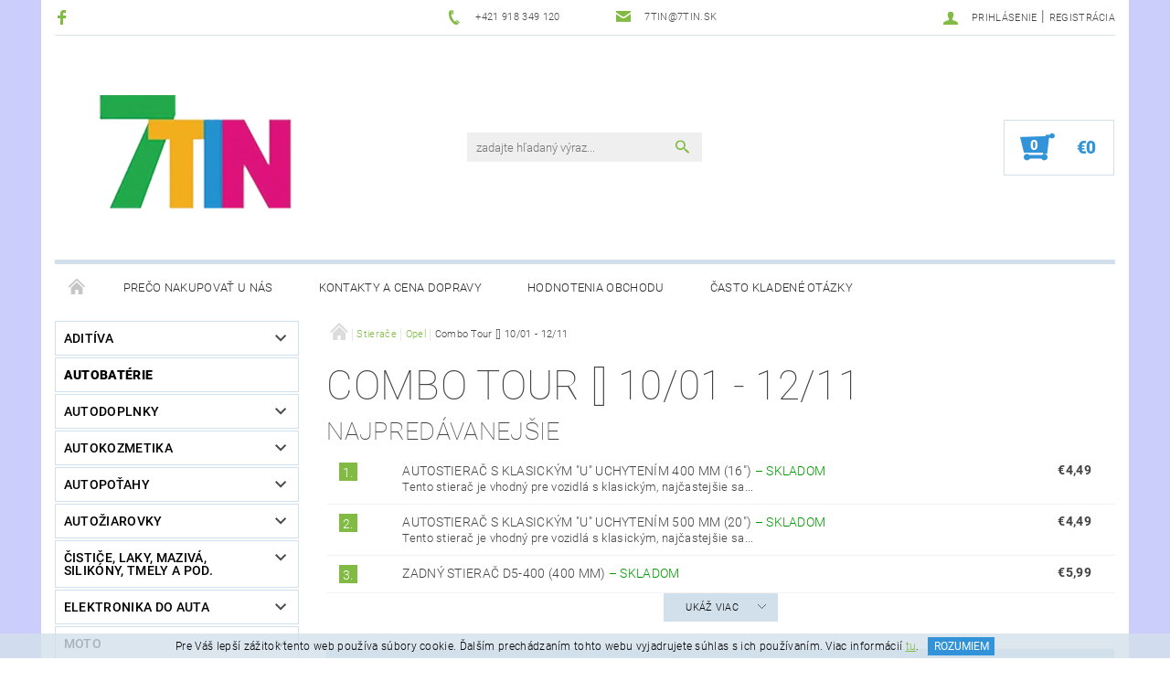

--- FILE ---
content_type: text/html; charset=utf-8
request_url: https://www.7tin.sk/stierace-opel-combo-tour/
body_size: 22930
content:
<!DOCTYPE html>
<html id="css" xml:lang='sk' lang='sk' class="external-fonts-loaded">
    <head>
        <link rel="preconnect" href="https://cdn.myshoptet.com" /><link rel="dns-prefetch" href="https://cdn.myshoptet.com" /><link rel="preload" href="https://cdn.myshoptet.com/prj/dist/master/cms/libs/jquery/jquery-1.11.3.min.js" as="script" />        <script>
dataLayer = [];
dataLayer.push({'shoptet' : {
    "pageId": 5156,
    "pageType": "category",
    "currency": "EUR",
    "currencyInfo": {
        "decimalSeparator": ",",
        "exchangeRate": 1,
        "priceDecimalPlaces": 2,
        "symbol": "\u20ac",
        "symbolLeft": 1,
        "thousandSeparator": " "
    },
    "language": "sk",
    "projectId": 296096,
    "category": {
        "guid": "94695e5c-6e9b-11e9-ac23-ac1f6b0076ec",
        "path": "Stiera\u010de | Opel | Combo Tour [] 10\/01 - 12\/11",
        "parentCategoryGuid": "4562a730-68d6-11e9-ac23-ac1f6b0076ec"
    },
    "cartInfo": {
        "id": null,
        "freeShipping": false,
        "freeShippingFrom": 69,
        "leftToFreeGift": {
            "formattedPrice": "\u20ac0",
            "priceLeft": 0
        },
        "freeGift": false,
        "leftToFreeShipping": {
            "priceLeft": 69,
            "dependOnRegion": 0,
            "formattedPrice": "\u20ac69"
        },
        "discountCoupon": [],
        "getNoBillingShippingPrice": {
            "withoutVat": 0,
            "vat": 0,
            "withVat": 0
        },
        "cartItems": [],
        "taxMode": "ORDINARY"
    },
    "cart": [],
    "customer": {
        "priceRatio": 1,
        "priceListId": 1,
        "groupId": null,
        "registered": false,
        "mainAccount": false
    }
}});
</script>

        <meta http-equiv="content-type" content="text/html; charset=utf-8" />
        <title>Combo Tour [] 10/01 - 12/11 - 7tin.sk - z lásky k vašim autám</title>

        <meta name="viewport" content="width=device-width, initial-scale=1.0" />
        <meta name="format-detection" content="telephone=no" />

        
            <meta property="og:type" content="website"><meta property="og:site_name" content="7tin.sk"><meta property="og:url" content="https://www.7tin.sk/stierace-opel-combo-tour/"><meta property="og:title" content="Combo Tour [] 10/01 - 12/11 - 7tin.sk - z lásky k vašim autám"><meta name="author" content="7tin.sk - z lásky k vašim autám"><meta name="web_author" content="Shoptet.sk"><meta name="dcterms.rightsHolder" content="www.7tin.sk"><meta name="robots" content="index,follow"><meta property="og:image" content="https://cdn.myshoptet.com/usr/www.7tin.sk/user/front_images/hp.jpg?t=1769415771"><meta property="og:description" content="Combo Tour [] 10/01 - 12/11, 7tin.sk - z lásky k vašim autám"><meta name="description" content="Combo Tour [] 10/01 - 12/11, 7tin.sk - z lásky k vašim autám"><meta name="google-site-verification" content="5D53fWySoGDWFiBHJt7sI9U9HPOzRoRqaPZJifV-x8M">
        


        
        <noscript>
            <style media="screen">
                #category-filter-hover {
                    display: block !important;
                }
            </style>
        </noscript>
        
    <link href="https://cdn.myshoptet.com/prj/dist/master/cms/templates/frontend_templates/shared/css/font-face/roboto.css" rel="stylesheet"><link href="https://cdn.myshoptet.com/prj/dist/master/shop/dist/font-shoptet-05.css.5fd2e4de7b3b9cde3d11.css" rel="stylesheet">    <script>
        var oldBrowser = false;
    </script>
    <!--[if lt IE 9]>
        <script src="https://cdnjs.cloudflare.com/ajax/libs/html5shiv/3.7.3/html5shiv.js"></script>
        <script>
            var oldBrowser = '<strong>Upozornenie!</strong> Používate zastaraný prehliadač, ktorý už nie je podporovaný. Prosím <a href="https://www.whatismybrowser.com/" target="_blank" rel="nofollow">aktualizujte svoj prehliadač</a> a zvýšte svoje UX.';
        </script>
    <![endif]-->

        <style>:root {--color-primary: #81bb43;--color-primary-h: 89;--color-primary-s: 47%;--color-primary-l: 50%;--color-primary-hover: #484848;--color-primary-hover-h: 0;--color-primary-hover-s: 0%;--color-primary-hover-l: 28%;--color-secondary: #3293d8;--color-secondary-h: 205;--color-secondary-s: 68%;--color-secondary-l: 52%;--color-secondary-hover: #d2e0eb;--color-secondary-hover-h: 206;--color-secondary-hover-s: 38%;--color-secondary-hover-l: 87%;--color-tertiary: #000000;--color-tertiary-h: 0;--color-tertiary-s: 0%;--color-tertiary-l: 0%;--color-tertiary-hover: #000000;--color-tertiary-hover-h: 0;--color-tertiary-hover-s: 0%;--color-tertiary-hover-l: 0%;--color-header-background: #ffffff;--template-font: "Roboto";--template-headings-font: "Roboto";--header-background-url: url("[data-uri]");--cookies-notice-background: #1A1937;--cookies-notice-color: #F8FAFB;--cookies-notice-button-hover: #f5f5f5;--cookies-notice-link-hover: #27263f;--templates-update-management-preview-mode-content: "Náhľad aktualizácií šablóny je aktívny pre váš prehliadač."}</style>

        <style>:root {--logo-x-position: 10px;--logo-y-position: 10px;--front-image-x-position: 0px;--front-image-y-position: 0px;}</style>

        <link href="https://cdn.myshoptet.com/prj/dist/master/shop/dist/main-05.css.1b62aa3d069f1dba0ebf.css" rel="stylesheet" media="screen" />

        <link rel="stylesheet" href="https://cdn.myshoptet.com/prj/dist/master/cms/templates/frontend_templates/_/css/print.css" media="print" />
                            <link rel="shortcut icon" href="/favicon.ico" type="image/x-icon" />
                                    <link rel="canonical" href="https://www.7tin.sk/stierace-opel-combo-tour/" />
        
        
        
            <script>
        var _hwq = _hwq || [];
        _hwq.push(['setKey', '63089385E3A5A11A6492D5076E55B25D']);
        _hwq.push(['setTopPos', '105']);
        _hwq.push(['showWidget', '21']);
        (function() {
            var ho = document.createElement('script');
            ho.src = 'https://sk.im9.cz/direct/i/gjs.php?n=wdgt&sak=63089385E3A5A11A6492D5076E55B25D';
            var s = document.getElementsByTagName('script')[0]; s.parentNode.insertBefore(ho, s);
        })();
    </script>

                
                            <style>
                    /* custom background */
                    #main-wrapper {
                                                    background-color: #cbcefb !important;
                                                                            background-position: top center !important;
                            background-repeat: no-repeat !important;
                                                                            background-attachment: scroll !important;
                                                                    }
                </style>
                    
                <script>var shoptet = shoptet || {};shoptet.abilities = {"about":{"generation":2,"id":"05"},"config":{"category":{"product":{"image_size":"detail_alt_1"}},"navigation_breakpoint":991,"number_of_active_related_products":2,"product_slider":{"autoplay":false,"autoplay_speed":3000,"loop":true,"navigation":true,"pagination":true,"shadow_size":0}},"elements":{"recapitulation_in_checkout":true},"feature":{"directional_thumbnails":false,"extended_ajax_cart":false,"extended_search_whisperer":false,"fixed_header":false,"images_in_menu":false,"product_slider":false,"simple_ajax_cart":true,"smart_labels":false,"tabs_accordion":false,"tabs_responsive":false,"top_navigation_menu":false,"user_action_fullscreen":false}};shoptet.design = {"template":{"name":"Rock","colorVariant":"Two"},"layout":{"homepage":"catalog3","subPage":"listImage","productDetail":"list"},"colorScheme":{"conversionColor":"#3293d8","conversionColorHover":"#d2e0eb","color1":"#81bb43","color2":"#484848","color3":"#000000","color4":"#000000"},"fonts":{"heading":"Roboto","text":"Roboto"},"header":{"backgroundImage":"https:\/\/www.7tin.skdata:image\/gif;base64,R0lGODlhAQABAIAAAAAAAP\/\/\/yH5BAEAAAAALAAAAAABAAEAAAIBRAA7","image":null,"logo":"https:\/\/www.7tin.skuser\/logos\/logo.png","color":"#ffffff"},"background":{"enabled":true,"color":{"enabled":true,"color":"#cbcefb"},"image":{"url":null,"attachment":"scroll","position":"center"}}};shoptet.config = {};shoptet.events = {};shoptet.runtime = {};shoptet.content = shoptet.content || {};shoptet.updates = {};shoptet.messages = [];shoptet.messages['lightboxImg'] = "Obrázok";shoptet.messages['lightboxOf'] = "z";shoptet.messages['more'] = "Viac";shoptet.messages['cancel'] = "Zrušiť";shoptet.messages['removedItem'] = "Položka bola odstránená z košíka.";shoptet.messages['discountCouponWarning'] = "Zabudli ste použiť váš zľavový kupón. Urobte tak kliknutím na tlačidlo pri políčku, alebo číslo vymažte, aby ste mohli pokračovať.";shoptet.messages['charsNeeded'] = "Prosím, použite minimálne 3 znaky!";shoptet.messages['invalidCompanyId'] = "Neplané IČ, povolené sú iba číslice";shoptet.messages['needHelp'] = "Potrebujete poradiť?";shoptet.messages['showContacts'] = "Zobraziť kontakty";shoptet.messages['hideContacts'] = "Skryť kontakty";shoptet.messages['ajaxError'] = "Došlo k chybe; obnovte stránku a skúste to znova.";shoptet.messages['variantWarning'] = "Zvoľte prosím variant tovaru.";shoptet.messages['chooseVariant'] = "Zvoľte variant";shoptet.messages['unavailableVariant'] = "Tento variant nie je dostupný a nie je možné ho objednať.";shoptet.messages['withVat'] = "vrátane DPH";shoptet.messages['withoutVat'] = "bez DPH";shoptet.messages['toCart'] = "Do košíka";shoptet.messages['emptyCart'] = "Prázdny košík";shoptet.messages['change'] = "Zmeniť";shoptet.messages['chosenBranch'] = "Zvolená pobočka";shoptet.messages['validatorRequired'] = "Povinné pole";shoptet.messages['validatorEmail'] = "Prosím vložte platnú e-mailovú adresu";shoptet.messages['validatorUrl'] = "Prosím vložte platnú URL adresu";shoptet.messages['validatorDate'] = "Prosím vložte platný dátum";shoptet.messages['validatorNumber'] = "Zadajte číslo";shoptet.messages['validatorDigits'] = "Prosím vložte iba číslice";shoptet.messages['validatorCheckbox'] = "Zadajte prosím všetky povinné polia";shoptet.messages['validatorConsent'] = "Bez súhlasu nie je možné odoslať";shoptet.messages['validatorPassword'] = "Heslá sa nezhodujú";shoptet.messages['validatorInvalidPhoneNumber'] = "Vyplňte prosím platné telefónne číslo bez predvoľby.";shoptet.messages['validatorInvalidPhoneNumberSuggestedRegion'] = "Neplatné číslo — navrhovaná oblasť: %1";shoptet.messages['validatorInvalidCompanyId'] = "Neplatné IČO, musí byť v tvare ako %1";shoptet.messages['validatorFullName'] = "Nezabudli ste priezvisko?";shoptet.messages['validatorHouseNumber'] = "Prosím zadajte správne číslo domu";shoptet.messages['validatorZipCode'] = "Zadané PSČ nezodpovedá zvolenej krajine";shoptet.messages['validatorShortPhoneNumber'] = "Telefónne číslo musí mať min. 8 znakov";shoptet.messages['choose-personal-collection'] = "Prosím vyberte miesto doručenia pri osobnom odbere, zatiaľ nie je zvolené.";shoptet.messages['choose-external-shipping'] = "Špecifikujte vybraný spôsob dopravy";shoptet.messages['choose-ceska-posta'] = "Pobočka Českej Pošty nebola zvolená, prosím vyberte si jednu";shoptet.messages['choose-hupostPostaPont'] = "Pobočka Maďarskej pošty nie je vybraná, zvoľte prosím nejakú";shoptet.messages['choose-postSk'] = "Pobočka Slovenskej pošty nebola zvolená, prosím vyberte si jednu";shoptet.messages['choose-ulozenka'] = "Pobočka Uloženky nebola zvolená, prsím vyberte si jednu";shoptet.messages['choose-zasilkovna'] = "Nebola zvolená pobočka zásielkovne, prosím, vyberte si jednu";shoptet.messages['choose-ppl-cz'] = "Pobočka PPL ParcelShop nebolaá zvolená, prosím zvoľte jednu možnosť";shoptet.messages['choose-glsCz'] = "Pobočka GLS ParcelShop nebola zvolená, prosím niektorú";shoptet.messages['choose-dpd-cz'] = "Ani jedna z pobočiek služby DPD Parcel Shop nebola zvolená, prosím vyberte si jednu z možností.";shoptet.messages['watchdogType'] = "Je potrebné vybrať jednu z možností sledovania produktu.";shoptet.messages['watchdog-consent-required'] = "Musíte zaškrtnúť všetky povinné súhlasy";shoptet.messages['watchdogEmailEmpty'] = "Prosím vyplňte email";shoptet.messages['privacyPolicy'] = 'Musíte súhlasiť s ochranou osobných údajov';shoptet.messages['amountChanged'] = '(množstvo bolo zmenené)';shoptet.messages['unavailableCombination'] = 'Nie je k dispozícii v tejto kombinácii';shoptet.messages['specifyShippingMethod'] = 'Upresnite dopravu';shoptet.messages['PIScountryOptionMoreBanks'] = 'Možnosť platby z %1 bánk';shoptet.messages['PIScountryOptionOneBank'] = 'Možnosť platby z 1 banky';shoptet.messages['PIScurrencyInfoCZK'] = 'V mene CZK je možné zaplatiť iba prostredníctvom českých bánk.';shoptet.messages['PIScurrencyInfoHUF'] = 'V mene HUF je možné zaplatiť iba prostredníctvom maďarských bánk.';shoptet.messages['validatorVatIdWaiting'] = "Overujeme";shoptet.messages['validatorVatIdValid'] = "Overené";shoptet.messages['validatorVatIdInvalid'] = "DIČ sa nepodarilo overiť, aj napriek tomu môžete objednávku dokončiť";shoptet.messages['validatorVatIdInvalidOrderForbid'] = "Zadané DIČ teraz nie je možné overiť, pretože služba overovania je dočasne nedostupná. Skúste opakovať zadanie neskôr, alebo DIČ vymažte a vašu objednávku dokončte v režime OSS. Prípadne kontaktujte predajcu.";shoptet.messages['validatorVatIdInvalidOssRegime'] = "Zadané DIČ nemôže byť overené, pretože služba overovania je dočasne nedostupná. Vaša objednávka bude dokončená v režime OSS. Prípadne kontaktujte predajcu.";shoptet.messages['previous'] = "Predchádzajúce";shoptet.messages['next'] = "Nasledujúce";shoptet.messages['close'] = "Zavrieť";shoptet.messages['imageWithoutAlt'] = "Tento obrázok nemá popis";shoptet.messages['newQuantity'] = "Nové množstvo:";shoptet.messages['currentQuantity'] = "Aktuálne množstvo:";shoptet.messages['quantityRange'] = "Prosím vložte číslo v rozmedzí %1 a %2";shoptet.messages['skipped'] = "Preskočené";shoptet.messages.validator = {};shoptet.messages.validator.nameRequired = "Zadajte meno a priezvisko.";shoptet.messages.validator.emailRequired = "Zadajte e-mailovú adresu (napr. jan.novak@example.com).";shoptet.messages.validator.phoneRequired = "Zadajte telefónne číslo.";shoptet.messages.validator.messageRequired = "Napíšte komentár.";shoptet.messages.validator.descriptionRequired = shoptet.messages.validator.messageRequired;shoptet.messages.validator.captchaRequired = "Vyplňte bezpečnostnú kontrolu.";shoptet.messages.validator.consentsRequired = "Potvrďte svoj súhlas.";shoptet.messages.validator.scoreRequired = "Zadajte počet hviezdičiek.";shoptet.messages.validator.passwordRequired = "Zadajte heslo, ktoré bude obsahovať minimálne 4 znaky.";shoptet.messages.validator.passwordAgainRequired = shoptet.messages.validator.passwordRequired;shoptet.messages.validator.currentPasswordRequired = shoptet.messages.validator.passwordRequired;shoptet.messages.validator.birthdateRequired = "Zadajte dátum narodenia.";shoptet.messages.validator.billFullNameRequired = "Zadajte meno a priezvisko.";shoptet.messages.validator.deliveryFullNameRequired = shoptet.messages.validator.billFullNameRequired;shoptet.messages.validator.billStreetRequired = "Zadajte názov ulice.";shoptet.messages.validator.deliveryStreetRequired = shoptet.messages.validator.billStreetRequired;shoptet.messages.validator.billHouseNumberRequired = "Zadajte číslo domu.";shoptet.messages.validator.deliveryHouseNumberRequired = shoptet.messages.validator.billHouseNumberRequired;shoptet.messages.validator.billZipRequired = "Zadajte PSČ.";shoptet.messages.validator.deliveryZipRequired = shoptet.messages.validator.billZipRequired;shoptet.messages.validator.billCityRequired = "Zadajte názov mesta.";shoptet.messages.validator.deliveryCityRequired = shoptet.messages.validator.billCityRequired;shoptet.messages.validator.companyIdRequired = "Zadajte IČ.";shoptet.messages.validator.vatIdRequired = "Zadajte IČ DPH.";shoptet.messages.validator.billCompanyRequired = "Zadajte názov spoločnosti.";shoptet.messages['loading'] = "Načítavám…";shoptet.messages['stillLoading'] = "Stále načítavám…";shoptet.messages['loadingFailed'] = "Načítanie sa nepodarilo. Skúste to znova.";shoptet.messages['productsSorted'] = "Produkty zoradené.";shoptet.messages['formLoadingFailed'] = "Formulár sa nepodarilo načítať. Skúste to prosím znovu.";shoptet.messages.moreInfo = "Viac informácií";shoptet.config.showAdvancedOrder = true;shoptet.config.orderingProcess = {active: false,step: false};shoptet.config.documentsRounding = '3';shoptet.config.documentPriceDecimalPlaces = '2';shoptet.config.thousandSeparator = ' ';shoptet.config.decSeparator = ',';shoptet.config.decPlaces = '2';shoptet.config.decPlacesSystemDefault = '2';shoptet.config.currencySymbol = '€';shoptet.config.currencySymbolLeft = '1';shoptet.config.defaultVatIncluded = 1;shoptet.config.defaultProductMaxAmount = 9999;shoptet.config.inStockAvailabilityId = -1;shoptet.config.defaultProductMaxAmount = 9999;shoptet.config.inStockAvailabilityId = -1;shoptet.config.cartActionUrl = '/action/Cart';shoptet.config.advancedOrderUrl = '/action/Cart/GetExtendedOrder/';shoptet.config.cartContentUrl = '/action/Cart/GetCartContent/';shoptet.config.stockAmountUrl = '/action/ProductStockAmount/';shoptet.config.addToCartUrl = '/action/Cart/addCartItem/';shoptet.config.removeFromCartUrl = '/action/Cart/deleteCartItem/';shoptet.config.updateCartUrl = '/action/Cart/setCartItemAmount/';shoptet.config.addDiscountCouponUrl = '/action/Cart/addDiscountCoupon/';shoptet.config.setSelectedGiftUrl = '/action/Cart/setSelectedGift/';shoptet.config.rateProduct = '/action/ProductDetail/RateProduct/';shoptet.config.customerDataUrl = '/action/OrderingProcess/step2CustomerAjax/';shoptet.config.registerUrl = '/registracia/';shoptet.config.agreementCookieName = 'site-agreement';shoptet.config.cookiesConsentUrl = '/action/CustomerCookieConsent/';shoptet.config.cookiesConsentIsActive = 0;shoptet.config.cookiesConsentOptAnalytics = 'analytics';shoptet.config.cookiesConsentOptPersonalisation = 'personalisation';shoptet.config.cookiesConsentOptNone = 'none';shoptet.config.cookiesConsentRefuseDuration = 7;shoptet.config.cookiesConsentName = 'CookiesConsent';shoptet.config.agreementCookieExpire = 0;shoptet.config.cookiesConsentSettingsUrl = '/cookies-settings/';shoptet.config.fonts = {"google":{"attributes":"100,300,400,500,700,900:latin-ext","families":["Roboto"],"urls":["https:\/\/cdn.myshoptet.com\/prj\/dist\/master\/cms\/templates\/frontend_templates\/shared\/css\/font-face\/roboto.css"]},"custom":{"families":["shoptet"],"urls":["https:\/\/cdn.myshoptet.com\/prj\/dist\/master\/shop\/dist\/font-shoptet-05.css.5fd2e4de7b3b9cde3d11.css"]}};shoptet.config.mobileHeaderVersion = '0';shoptet.config.fbCAPIEnabled = false;shoptet.config.fbPixelEnabled = false;shoptet.config.fbCAPIUrl = '/action/FacebookCAPI/';shoptet.content.regexp = /strana-[0-9]+[\/]/g;shoptet.content.colorboxHeader = '<div class="colorbox-html-content">';shoptet.content.colorboxFooter = '</div>';shoptet.customer = {};shoptet.csrf = shoptet.csrf || {};shoptet.csrf.token = 'csrf_GVCjMDVK2e7acc32edfd193c';shoptet.csrf.invalidTokenModal = '<div><h2>Prihláste sa prosím znovu</h2><p>Ospravedlňujeme sa, ale Váš CSRF token pravdepodobne vypršal. Aby sme mohli Vašu bezpečnosť udržať na čo najvyššej úrovni, potrebujeme, aby ste sa znovu prihlásili.</p><p>Ďakujeme za pochopenie.</p><div><a href="/login/?backTo=%2Fstierace-opel-combo-tour%2F">Prihlásenie</a></div></div> ';shoptet.csrf.formsSelector = 'csrf-enabled';shoptet.csrf.submitListener = true;shoptet.csrf.validateURL = '/action/ValidateCSRFToken/Index/';shoptet.csrf.refreshURL = '/action/RefreshCSRFTokenNew/Index/';shoptet.csrf.enabled = true;shoptet.config.googleAnalytics ||= {};shoptet.config.googleAnalytics.isGa4Enabled = true;shoptet.config.googleAnalytics.route ||= {};shoptet.config.googleAnalytics.route.ua = "UA";shoptet.config.googleAnalytics.route.ga4 = "GA4";shoptet.config.ums_a11y_category_page = true;shoptet.config.discussion_rating_forms = false;shoptet.config.ums_forms_redesign = false;shoptet.config.showPriceWithoutVat = '';shoptet.config.ums_a11y_login = false;</script>
        <script src="https://cdn.myshoptet.com/prj/dist/master/cms/libs/jquery/jquery-1.11.3.min.js"></script><script src="https://cdn.myshoptet.com/prj/dist/master/cms/libs/jquery/jquery-migrate-1.4.1.min.js"></script><script src="https://cdn.myshoptet.com/prj/dist/master/cms/libs/jquery/jquery-ui-1.8.24.min.js"></script>
    <script src="https://cdn.myshoptet.com/prj/dist/master/shop/dist/main-05.js.8c719cec2608516bd9d7.js"></script>
<script src="https://cdn.myshoptet.com/prj/dist/master/shop/dist/shared-2g.js.aa13ef3ecca51cd89ec5.js"></script><script src="https://cdn.myshoptet.com/prj/dist/master/cms/libs/jqueryui/i18n/datepicker-sk.js"></script><script>if (window.self !== window.top) {const script = document.createElement('script');script.type = 'module';script.src = "https://cdn.myshoptet.com/prj/dist/master/shop/dist/editorPreview.js.e7168e827271d1c16a1d.js";document.body.appendChild(script);}</script>        <script>
            jQuery.extend(jQuery.cybergenicsFormValidator.messages, {
                required: "Povinné pole",
                email: "Prosím vložte platnú e-mailovú adresu",
                url: "Prosím vložte platnú URL adresu",
                date: "Prosím vložte platný dátum",
                number: "Zadajte číslo",
                digits: "Prosím vložte iba číslice",
                checkbox: "Zadajte prosím všetky povinné polia",
                validatorConsent: "Bez súhlasu nie je možné odoslať",
                password: "Heslá sa nezhodujú",
                invalidPhoneNumber: "Vyplňte prosím platné telefónne číslo bez predvoľby.",
                invalidCompanyId: 'Nevalidné IČ, musí mať presne 8 čísel (pred kratšie IČ možno dať nuly)',
                fullName: "Nezabudli ste priezvisko?",
                zipCode: "Zadané PSČ nezodpovedá zvolenej krajine",
                houseNumber: "Prosím zadajte správne číslo domu",
                shortPhoneNumber: "Telefónne číslo musí mať min. 8 znakov",
                privacyPolicy: "Musíte súhlasiť s ochranou osobných údajov"
            });
        </script>
                                    
                
        
        <!-- User include -->
                <!-- project html code header -->
<style>
.topInfoBar {
    font-weight: 600;
}

.topInfoBar a {
    color: #b30101;
}

/*heureka banner*/
#showHeurekaBadgeHere-11{
  text-align: center;
  margin-top: 3em;
}
@media only screen and (min-width: 768px) {
  #showHeurekaBadgeHere-11{
    text-align: left;
  }
}
/*heureka banner*/

/* menu injection overrides */
.menu-level-1 .banner { 
    margin-bottom: 0px!important;
}

.menu-level-1 .banner a { 
    padding: 0px!important;
}

@media (max-width: 767px) {
header#header {
    position: relative;
}
    .menu-level-1 .banner {
        min-height: auto!important;
    }
}
/* menu injection overrides */
</style>
<link href="/user/documents/css/3584682.css" rel="stylesheet">

        <!-- /User include -->
                                <!-- Global site tag (gtag.js) - Google Analytics -->
    <script async src="https://www.googletagmanager.com/gtag/js?id=UA-146805301-1"></script>
    <script>
        
        window.dataLayer = window.dataLayer || [];
        function gtag(){dataLayer.push(arguments);}
        

        
        gtag('js', new Date());

                gtag('config', 'UA-146805301-1', { 'groups': "UA" });
        
        
                gtag('config', 'AW-711572547');
        
        
        
        
        
        
        
        
        
        
        
        
        
        
        
        
        
        
        document.addEventListener('DOMContentLoaded', function() {
            if (typeof shoptet.tracking !== 'undefined') {
                for (var id in shoptet.tracking.bannersList) {
                    gtag('event', 'view_promotion', {
                        "send_to": "UA",
                        "promotions": [
                            {
                                "id": shoptet.tracking.bannersList[id].id,
                                "name": shoptet.tracking.bannersList[id].name,
                                "position": shoptet.tracking.bannersList[id].position
                            }
                        ]
                    });
                }
            }

            shoptet.consent.onAccept(function(agreements) {
                if (agreements.length !== 0) {
                    console.debug('gtag consent accept');
                    var gtagConsentPayload =  {
                        'ad_storage': agreements.includes(shoptet.config.cookiesConsentOptPersonalisation)
                            ? 'granted' : 'denied',
                        'analytics_storage': agreements.includes(shoptet.config.cookiesConsentOptAnalytics)
                            ? 'granted' : 'denied',
                                                                                                'ad_user_data': agreements.includes(shoptet.config.cookiesConsentOptPersonalisation)
                            ? 'granted' : 'denied',
                        'ad_personalization': agreements.includes(shoptet.config.cookiesConsentOptPersonalisation)
                            ? 'granted' : 'denied',
                        };
                    console.debug('update consent data', gtagConsentPayload);
                    gtag('consent', 'update', gtagConsentPayload);
                    dataLayer.push(
                        { 'event': 'update_consent' }
                    );
                }
            });
        });
    </script>

                
                                                    </head>
    <body class="desktop id-5156 in-stierace-opel-combo-tour template-05 type-category page-category ajax-add-to-cart">
    
        <div id="fb-root"></div>
        <script>
            window.fbAsyncInit = function() {
                FB.init({
                    autoLogAppEvents : true,
                    xfbml            : true,
                    version          : 'v24.0'
                });
            };
        </script>
        <script async defer crossorigin="anonymous" src="https://connect.facebook.net/sk_SK/sdk.js#xfbml=1&version=v24.0"></script>
    
        
    
    <div id="main-wrapper">
        <div id="main-wrapper-in" class="large-12 medium-12 small-12">
            <div id="main" class="large-12 medium-12 small-12 row">

                

                <div id="header" class="large-12 medium-12 small-12 columns">
                    <header id="header-in" class="large-12 medium-12 small-12 row collapse">
                        
<div class="row header-info">
                <div class="large-4 medium-2  small-12 left hide-for-small">
                            <span class="checkout-facebook header-social-icon">
                    <a href="https://www.facebook.com/zlaskykvasimautam/" title="Facebook" target="_blank">&nbsp;</a>
                </span>
                                </div>
        
        <div class="large-4 medium-6 small-12 columns">

            <div class="row collapse header-contacts">
                                                                                        <div class="large-6 tac medium-6 small-6 header-phone columns left">
                        <a href="tel:+421918349120" title="Telefón"><span>+421 918 349 120</span></a>
                    </div>
                                                    <div class="large-6 tac medium-6 small-6 header-email columns left">
                                                    <a href="mailto:7tin@7tin.sk"><span>7tin@7tin.sk</span></a>
                                            </div>
                            </div>
        </div>
    
    <div class="large-4 medium-4 small-12 left top-links-holder">
                                <div id="top-links">
            <span class="responsive-mobile-visible responsive-all-hidden box-account-links-trigger-wrap">
                <span class="box-account-links-trigger"></span>
            </span>
            <ul class="responsive-mobile-hidden box-account-links list-inline list-reset">
                
                                                                                                        <li>
                                    <a class="icon-account-login" href="/login/?backTo=%2Fstierace-opel-combo-tour%2F" title="Prihlásenie" data-testid="signin" rel="nofollow"><span>Prihlásenie</span></a>
                                </li>
                                <li>
                                    <span class="responsive-mobile-hidden"> |</span>
                                    <a href="/registracia/" title="Registrácia" data-testid="headerSignup" rel="nofollow">Registrácia</a>
                                </li>
                                                                                        
            </ul>
        </div>
    </div>
</div>
<div class="header-center row">
    
    <div class="large-4 medium-4 small-6">
                                <a href="/" title="7tin.sk - z lásky k vašim autám" id="logo" data-testid="linkWebsiteLogo"><img src="https://cdn.myshoptet.com/usr/www.7tin.sk/user/logos/logo.png" alt="7tin.sk - z lásky k vašim autám" /></a>
    </div>
    
    <div class="large-4 medium-4 small-12">
                <div class="searchform large-8 medium-12 small-12" itemscope itemtype="https://schema.org/WebSite">
            <meta itemprop="headline" content="Combo Tour [] 10/01 - 12/11"/>
<meta itemprop="url" content="https://www.7tin.sk"/>
        <meta itemprop="text" content="Combo Tour [] 10/01 - 12/11, 7tin.sk - z lásky k vašim autám"/>

            <form class="search-whisperer-wrap-v1 search-whisperer-wrap" action="/action/ProductSearch/prepareString/" method="post" itemprop="potentialAction" itemscope itemtype="https://schema.org/SearchAction" data-testid="searchForm">
                <fieldset>
                    <meta itemprop="target" content="https://www.7tin.sk/vyhladavanie/?string={string}"/>
                    <div class="large-10 medium-8 small-10 left">
                        <input type="hidden" name="language" value="sk" />
                        <input type="search" name="string" itemprop="query-input" class="s-word" placeholder="zadajte hľadaný výraz..." autocomplete="off" data-testid="searchInput" />
                    </div>
                    <div class="tar large-2 medium-4 small-2 left">
                        <input type="submit" value="Hľadať" class="b-search" data-testid="searchBtn" />
                    </div>
                    <div class="search-whisperer-container-js"></div>
                    <div class="search-notice large-12 medium-12 small-12" data-testid="searchMsg">Prosím, použite minimálne 3 znaky!</div>
                </fieldset>
            </form>
        </div>
    </div>
    
    <div class="large-4 medium-4 small-6 tar">
                                
                        <div class="place-cart-here">
                <div id="header-cart-wrapper" class="header-cart-wrapper menu-element-wrap">
    <a href="/kosik/" id="header-cart" class="header-cart" data-testid="headerCart" rel="nofollow">
        
        
    <strong class="header-cart-count" data-testid="headerCartCount">
        <span>
                            0
                    </span>
    </strong>

        <strong class="header-cart-price" data-testid="headerCartPrice">
            €0
        </strong>
    </a>

    <div id="cart-recapitulation" class="cart-recapitulation menu-element-submenu align-right hover-hidden" data-testid="popupCartWidget">
                    <div class="cart-reca-single darken tac" data-testid="cartTitle">
                Váš nákupný košík je prázdny            </div>
            </div>
</div>
            </div>
            </div>
    
</div>

             <nav id="menu" class="large-12 medium-12 small-12"><ul class="inline-list list-inline valign-top-inline left"><li class="first-line"><a href="/" id="a-home" data-testid="headerMenuItem">Úvodná stránka</a></li><li class="menu-item-external-71">    <a href="https://www.7tin.sk/blog/preco-nakupovat-na-7tin-sk/"  target="_blank" data-testid="headerMenuItem">
        Prečo nakupovať u nás
    </a>
</li><li class="menu-item-external-90">    <a href="https://www.7tin.sk/kontaktne-udaje/"  target="_blank" data-testid="headerMenuItem">
        Kontakty a cena dopravy
    </a>
</li><li class="menu-item-external-86">    <a href="https://www.7tin.sk/hodnotenie-obchodu/"  target="_blank" data-testid="headerMenuItem">
        Hodnotenia obchodu
    </a>
</li><li class="menu-item-external-74">    <a href="https://www.7tin.sk/blog/faq/"  target="_blank" data-testid="headerMenuItem">
        Často kladené otázky
    </a>
</li></ul><div id="menu-helper-wrapper"><div id="menu-helper" data-testid="hamburgerMenu">&nbsp;</div><ul id="menu-helper-box"></ul></div></nav>

<script>
$(document).ready(function() {
    checkSearchForm($('.searchform'), "Prosím, použite minimálne 3 znaky!");
});
var userOptions = {
    carousel : {
        stepTimer : 2000,
        fadeTimer : 800
    }
};
</script>


                    </header>
                </div>
                <div id="main-in" class="large-12 medium-12 small-12 columns">
                    <div id="main-in-in" class="large-12 medium-12 small-12">
                        
                        <div id="content" class="large-12 medium-12 small-12 row">
                            
                                                                    <aside id="column-l" class="large-3 medium-3 small-12 columns sidebar">
                                        <div id="column-l-in">
                                                                                                                                                <div class="box-even">
                        
<div id="categories">
                        <div class="categories cat-01 expandable" id="cat-46976">
                <div class="topic"><a href="/aditiva/">Aditíva</a></div>
        
<ul >
                <li ><a href="/benzin/" title="Benzín">Benzín</a>
                            </li>             <li ><a href="/diesel/" title="Diesel">Diesel</a>
                            </li>             <li ><a href="/ostatne-2/" title="Ostatné">Ostatné</a>
                            </li>     </ul> 
    </div>
            <div class="categories cat-02 expanded" id="cat-48104">
                <div class="topic"><a href="/najlacnejsie-autobaterky-v-kosiciach/" class="expanded">Autobatérie</a></div>
        

    </div>
            <div class="categories cat-01 expandable" id="cat-47114">
                <div class="topic"><a href="/autodoplnky/">Autodoplnky</a></div>
        
<ul >
                <li ><a href="/ciapocky-na-kolesa/" title="Čiapočky ventilov">Čiapočky ventilov</a>
                            </li>             <li ><a href="/dekoracna-lista-na-auto/" title="Dekoračné lišty na karosériu">Dekoračné lišty na karosériu</a>
                            </li>             <li ><a href="/drziak-na-mobil-do-auta/" title="Držiaky GPS / mobilných telefónov / nápojov">Držiaky GPS / mobilných telefónov / nápojov</a>
                            </li>             <li ><a href="/koncovka-vyfuku/" title="Koncovky výfukov">Koncovky výfukov</a>
                            </li>             <li ><a href="/kryty-skrutiek-kolies/" title="Kryty skrutiek kolies">Kryty skrutiek kolies</a>
                            </li>             <li ><a href="/mriezky-do-naraznika-auta/" title="Mriežky do masky/nárazníka automobilu">Mriežky do masky/nárazníka automobilu</a>
                            </li>             <li ><a href="/tasky-do-auta/" title="Organizéry a siete do kufra">Organizéry a siete do kufra</a>
                            </li>             <li class="expandable"><a href="/osviezovac-vzduchu-do-auta/" title="Osviežovače vzduchu">Osviežovače vzduchu</a>
            </li>             <li ><a href="/potah-na-volant/" title="Poťahy volantov">Poťahy volantov</a>
                            </li>             <li ><a href="/sportovy-vzduchovy-filter/" title="Športové vzduchové filtre">Športové vzduchové filtre</a>
                            </li>             <li ><a href="/usb-kable/" title="USB káble na mobilné zariadenia">USB káble na mobilné zariadenia</a>
                            </li>     </ul> 
    </div>
            <div class="categories cat-02 expandable" id="cat-737">
                <div class="topic"><a href="/autokozmetika/">Autokozmetika</a></div>
        
<ul >
                <li ><a href="/cistenie-auta/" title="Čistenie a starostlivosť o exteriér vozidla">Čistenie a starostlivosť o exteriér vozidla</a>
                            </li>             <li ><a href="/cistiace-prostriedky-na-auto/" title="Čistenie a starostlivosť o interiér vozidla">Čistenie a starostlivosť o interiér vozidla</a>
                            </li>             <li ><a href="/vosk-na-auto/" title="Pasty a vosky">Pasty a vosky</a>
                            </li>             <li ><a href="/renovacia-svetlometov/" title="Renovácia svetlometov">Renovácia svetlometov</a>
                            </li>             <li ><a href="/aktivna-pena-na-auto/" title="Šampóny a aktívna pena">Šampóny a aktívna pena</a>
                            </li>             <li ><a href="/tekute-stierace-antifog/" title="Tekuté stierače a antifog">Tekuté stierače a antifog</a>
                            </li>             <li class="expandable"><a href="/utierky-na-auto/" title="Utierky, kefy, leštiace kotúče a pod.">Utierky, kefy, leštiace kotúče a pod.</a>
            </li>     </ul> 
    </div>
            <div class="categories cat-01 expandable" id="cat-47354">
                <div class="topic"><a href="/autopotahy/">Autopoťahy</a></div>
        
<ul >
                <li ><a href="/lacne-autopotahy/" title="Kompletné sady poťahov">Kompletné sady poťahov</a>
            </li>             <li ><a href="/autopotahy-kosice/" title="Poťahy predných sedadiel">Poťahy predných sedadiel</a>
            </li>     </ul> 
    </div>
            <div class="categories cat-02 expandable" id="cat-47234">
                <div class="topic"><a href="/autoziarovky/">Autožiarovky</a></div>
        
<ul >
                <li ><a href="/autoziarovky-h1/" title="H1">H1</a>
                            </li>             <li ><a href="/autoziarovky-h3/" title="H3">H3</a>
                            </li>             <li ><a href="/autoziarovky-h4/" title="H4">H4</a>
                            </li>             <li ><a href="/autoziarovky-h7/" title="H7">H7</a>
                            </li>             <li ><a href="/led-autoziarovky/" title="H(x) - ostatné">H(x) - ostatné</a>
                            </li>             <li ><a href="/signalne-autoziarovky/" title="Signálne autožiarovky">Signálne autožiarovky</a>
                            </li>             <li ><a href="/xenony/" title="Xenónové výbojky">Xenónové výbojky</a>
                            </li>     </ul> 
    </div>
            <div class="categories cat-01 expandable" id="cat-46970">
                <div class="topic"><a href="/cistenie-a-starostlivost-o-auto/">Čističe, laky, mazivá, silikóny, tmely a pod.</a></div>
        
<ul >
                <li class="expandable"><a href="/cistiace-prostriedky-na-auto-2/" title="Čističe">Čističe</a>
            </li>             <li ><a href="/tmel-na-auto/" title="Laky, tmely, ochrana podvozku a pod. ">Laky, tmely, ochrana podvozku a pod. </a>
                            </li>             <li class="expandable"><a href="/medene-litiove-mazivo-na-auto/" title="Mazivá">Mazivá</a>
            </li>             <li ><a href="/vysokoteplotny-silikon/" title="Silikóny">Silikóny</a>
                            </li>             <li ><a href="/ostatne/" title="Ostatné">Ostatné</a>
                            </li>     </ul> 
    </div>
            <div class="categories cat-02 expandable" id="cat-46991">
                <div class="topic"><a href="/elektronika-do-auta/">Elektronika do auta</a></div>
        
<ul >
                <li ><a href="/antena-na-auto/" title="Antény">Antény</a>
                            </li>             <li ><a href="/angel-eyes-bmw-e46-e90-e60/" title="Angel eyes pre BMW">Angel eyes pre BMW</a>
                            </li>             <li ><a href="/autonabijacky/" title="Autonabíjačky">Autonabíjačky</a>
                            </li>             <li ><a href="/autopoistky/" title="Autopoistky">Autopoistky</a>
                            </li>             <li ><a href="/tuzkove-baterky/" title="Batérie do ovládačov brán, GPS navigácií a pod.">Batérie do ovládačov brán, GPS navigácií a pod.</a>
                            </li>             <li ><a href="/transmitter/" title="FM transmittery">FM transmittery</a>
                            </li>             <li ><a href="/kanvica-do-auta/" title="Kanvice, termosky a ohrievače napájané autozapaľovačom ">Kanvice, termosky a ohrievače napájané autozapaľovačom </a>
                            </li>             <li ><a href="/menic-napatia-12v-220v/" title="Meniče napätia ">Meniče napätia </a>
                            </li>             <li ><a href="/patice-ziaroviek/" title="Pätice na žiarovky">Pätice na žiarovky</a>
                            </li>             <li ><a href="/zastrcka-zasuvka-na-privesny-vozik/" title="Pre prívesný vozík">Pre prívesný vozík</a>
                            </li>             <li ><a href="/prestavbove-sady-na-svetla/" title="Prestavbové sady svetiel">Prestavbové sady svetiel</a>
                            </li>             <li ><a href="/nabijacky-do-auta/" title="Príslušenstvo napájané autozapaľovačom">Príslušenstvo napájané autozapaľovačom</a>
                            </li>             <li ><a href="/startovacie-kable/" title="Štartovacie káble a svorky">Štartovacie káble a svorky</a>
                            </li>             <li ><a href="/usb-kable-na-mobilne-zariadenia/" title="USB káble na mobilné zariadenia">USB káble na mobilné zariadenia</a>
                            </li>             <li ><a href="/ostatne-elektro-prislusenstvo/" title="Ostatné elektro príslušenstvo">Ostatné elektro príslušenstvo</a>
            </li>     </ul> 
    </div>
            <div class="categories cat-01 expandable" id="cat-46994">
                <div class="topic"><a href="/moto/">Moto</a></div>
        
<ul >
                <li ><a href="/chemia/" title="Chémia">Chémia</a>
                            </li>             <li ><a href="/kozmetika/" title="Kozmetika">Kozmetika</a>
                            </li>             <li ><a href="/oleje-a-maziva/" title="Oleje a mazivá">Oleje a mazivá</a>
                            </li>     </ul> 
    </div>
            <div class="categories cat-02 expandable" id="cat-47135">
                <div class="topic"><a href="/naradie-a-prislusenstvo/">Náradie a príslušenstvo</a></div>
        
<ul >
                <li ><a href="/aretacna-sada/" title="Aretačné sady">Aretačné sady</a>
                            </li>             <li ><a href="/drziak-spz/" title="Držiaky ŠPZ">Držiaky ŠPZ</a>
                            </li>             <li ><a href="/ceruzka-na-opravu-laku/" title="Ceruzky na opravu laku">Ceruzky na opravu laku</a>
                            </li>             <li ><a href="/chranice-dveri/" title="Chrániče dverí">Chrániče dverí</a>
                            </li>             <li ><a href="/kanister-lievik/" title="Kanistre a lieviky">Kanistre a lieviky</a>
                            </li>             <li ><a href="/kluc-na-olejovy-filter/" title="Kľúče na olejový filter">Kľúče na olejový filter</a>
                            </li>             <li ><a href="/kluc-na-sviecky/" title="Kľúče na sviečky">Kľúče na sviečky</a>
                            </li>             <li ><a href="/kluc-na-kolesa/" title="Kľúče na kolesá">Kľúče na kolesá</a>
                            </li>             <li ><a href="/torrx-imbus-gola-sada/" title="Kľúče, Torx, Imbus, Gola, Skrutkovače a pod.">Kľúče, Torx, Imbus, Gola, Skrutkovače a pod.</a>
                            </li>             <li ><a href="/kompresor-do-auta/" title="Kompresory a príslušenstvo k nim">Kompresory a príslušenstvo k nim</a>
                            </li>             <li ><a href="/vymena-celneho-skla/" title="Lepenie autoskiel">Lepenie autoskiel</a>
                            </li>             <li ><a href="/lepiaca-paska/" title="Lepiace pásky">Lepiace pásky</a>
                            </li>             <li ><a href="/lepidlo-na-calunenie-textil/" title="Lepidlo na čalúnenie a textil">Lepidlo na čalúnenie a textil</a>
                            </li>             <li ><a href="/merac-tlaku-v-pneumatikach/" title="Merače dezénu a tlaku v pneumatikách">Merače dezénu a tlaku v pneumatikách</a>
                            </li>             <li ><a href="/nadoba-na-olej/" title="Nádoby na vypustenie oleja">Nádoby na vypustenie oleja</a>
                            </li>             <li ><a href="/sada-na-opravu-defektu/" title="Oprava defektov">Oprava defektov</a>
                            </li>             <li ><a href="/pinovy-konektor-na-auto/" title="Pinové a káblové konektory">Pinové a káblové konektory</a>
                            </li>             <li ><a href="/pracovne-rukavice/" title="Pracovné rukavice">Pracovné rukavice</a>
                            </li>             <li ><a href="/redukcia-na-tazne-zariadenie/" title="Príslušenstvo k ťažnému zariadeniu">Príslušenstvo k ťažnému zariadeniu</a>
                            </li>             <li ><a href="/maznica/" title="Ručné čerpadlá, maznice a pod.">Ručné čerpadlá, maznice a pod.</a>
                            </li>             <li ><a href="/sady-naradia/" title="Sady náradia / špeciálne kľúče">Sady náradia / špeciálne kľúče</a>
                            </li>             <li ><a href="/stahovak-pruzin-a-stieracov/" title="Sťahováky">Sťahováky</a>
                            </li>             <li ><a href="/upinacie-popruhy-upinace-stahovacie-pasky/" title="Upínacie popruhy, sťahovacie pásky a pod.">Upínacie popruhy, sťahovacie pásky a pod.</a>
                            </li>             <li ><a href="/uzaver-nadrze-lpg/" title="Uzávery nádrží">Uzávery nádrží</a>
                            </li>             <li ><a href="/naradie-do-zahrady/" title="Záhrada a camping">Záhrada a camping</a>
            </li>             <li ><a href="/zatlacenie-brzdovych-piestov/" title="Zatlačenie brzdových piestov">Zatlačenie brzdových piestov</a>
                            </li>             <li ><a href="/ostatne-naradie/" title="Ostatné náradie a príslušenstvo">Ostatné náradie a príslušenstvo</a>
                            </li>     </ul> 
    </div>
            <div class="categories cat-01 expandable" id="cat-46958">
                <div class="topic"><a href="/motorovy-olej/">Oleje a ďalšie kvapaliny</a></div>
        
<ul >
                <li ><a href="/adblue/" title="AdBlue">AdBlue</a>
                            </li>             <li ><a href="/brzdova-kvapalina/" title="Brzdové kvapaliny">Brzdové kvapaliny</a>
                            </li>             <li ><a href="/servo-olej/" title="Hydraulické a servo oleje">Hydraulické a servo oleje</a>
                            </li>             <li ><a href="/chladiaca-kvapalina/" title="Chladiace kvapaliny">Chladiace kvapaliny</a>
                            </li>             <li ><a href="/motorove-oleje/" title="Motorové oleje">Motorové oleje</a>
                            </li>             <li ><a href="/oleje-do-dielne-a-zahrady/" title="Oleje do dielne a záhrady">Oleje do dielne a záhrady</a>
                            </li>             <li ><a href="/prevodovy-olej/" title="Prevodové oleje">Prevodové oleje</a>
                            </li>             <li ><a href="/utesnovac-chladica/" title="Utesňovače chladiacej sústavy a motora">Utesňovače chladiacej sústavy a motora</a>
                            </li>             <li ><a href="/voda-koncentrat-do-ostrekovaca/" title="Vody a koncentráty do ostrekovačov">Vody a koncentráty do ostrekovačov</a>
                            </li>     </ul> 
    </div>
            <div class="categories cat-02 expandable" id="cat-47003">
                <div class="topic"><a href="/povinna-vybava-auta/">Povinná výbava</a></div>
        
<ul >
                <li ><a href="/autolekarnicka/" title="Lekárničky">Lekárničky</a>
                            </li>             <li ><a href="/tazna-tyc/" title="Ťažné laná / tyče">Ťažné laná / tyče</a>
                            </li>             <li ><a href="/zdvihak-na-auto/" title="Zdviháky">Zdviháky</a>
                            </li>             <li ><a href="/vystrazny-trojuholnik-3/" title="Ostatná povinná výbava">Ostatná povinná výbava</a>
                            </li>     </ul> 
    </div>
            <div class="categories cat-01 expandable cat-active expanded" id="cat-734">
                <div class="topic"><a href="/stierace/" class="expanded">Stierače</a></div>
        
<ul class="expanded">
                <li ><a href="/gumicky-do-stieracov/" title="Gumičky stieračov">Gumičky stieračov</a>
                            </li>             <li ><a href="/stierace-bosch/" title="Stierače Bosch">Stierače Bosch</a>
                            </li>             <li ><a href="/tekute-stierace/" title="Tekuté stierače a antifog">Tekuté stierače a antifog</a>
                            </li>             <li class="expandable"><a href="/stierace-alfa-romeo/" title="Alfa Romeo">Alfa Romeo</a>
            </li>             <li class="expandable"><a href="/stierace-aston-martin/" title="Aston Martin">Aston Martin</a>
            </li>             <li class="expandable"><a href="/stierace-audi/" title="Audi">Audi</a>
            </li>             <li class="expandable"><a href="/stierace-bmw/" title="BMW">BMW</a>
            </li>             <li class="expandable"><a href="/stierace-cadillac/" title="Cadillac">Cadillac</a>
            </li>             <li class="expandable"><a href="/stierace-citroen/" title="Citroen">Citroen</a>
            </li>             <li class="expandable"><a href="/stierace-dacia/" title="Dacia">Dacia</a>
            </li>             <li class="expandable"><a href="/stierace-daewoo/" title="Daewoo">Daewoo</a>
            </li>             <li class="expandable"><a href="/stierace-daihatsu/" title="Daihatsu">Daihatsu</a>
            </li>             <li class="expandable"><a href="/stierace-dodge/" title="Dodge">Dodge</a>
            </li>             <li class="expandable"><a href="/stierace-fiat/" title="Fiat">Fiat</a>
            </li>             <li class="expandable"><a href="/stierace-ford/" title="Ford">Ford</a>
            </li>             <li class="expandable"><a href="/stierace-fsm/" title="FSM">FSM</a>
            </li>             <li class="expandable"><a href="/stierace-gaz/" title="GAZ">GAZ</a>
            </li>             <li class="expandable"><a href="/stierace-honda/" title="Honda">Honda</a>
            </li>             <li class="expandable"><a href="/stierace-hyundai/" title="Hyundai">Hyundai</a>
            </li>             <li class="expandable"><a href="/stierace-hummer/" title="Hummer">Hummer</a>
            </li>             <li class="expandable"><a href="/stierace-chevrolet/" title="Chevrolet">Chevrolet</a>
            </li>             <li class="expandable"><a href="/stierace-chrysler/" title="Chrysler">Chrysler</a>
            </li>             <li class="expandable"><a href="/stierace-infinity/" title="Infinity">Infinity</a>
            </li>             <li class="expandable"><a href="/stierace-iveco/" title="Iveco">Iveco</a>
            </li>             <li class="expandable"><a href="/stierace-jaguar/" title="Jaguar">Jaguar</a>
            </li>             <li class="expandable"><a href="/stierace-jeep/" title="Jeep">Jeep</a>
            </li>             <li class="expandable"><a href="/stierace-kia/" title="Kia">Kia</a>
            </li>             <li class="expandable"><a href="/stierace-lada/" title="Lada">Lada</a>
            </li>             <li class="expandable"><a href="/stierace-lancia/" title="Lancia">Lancia</a>
            </li>             <li class="expandable"><a href="/stierace-land-rover/" title="Land Rover">Land Rover</a>
            </li>             <li class="expandable"><a href="/stierace-lexus/" title="Lexus">Lexus</a>
            </li>             <li class="expandable"><a href="/stierace-lotus/" title="Lotus">Lotus</a>
            </li>             <li class="expandable"><a href="/stierace-maseratti/" title="Maseratti">Maseratti</a>
            </li>             <li class="expandable"><a href="/stierace-mazda/" title="Mazda">Mazda</a>
            </li>             <li class="expandable"><a href="/stierace-mercedes/" title="Mercedes">Mercedes</a>
            </li>             <li class="expandable"><a href="/stierace-mini/" title="Mini">Mini</a>
            </li>             <li class="expandable"><a href="/stierace-mitsubishi/" title="Mitsubishi">Mitsubishi</a>
            </li>             <li class="expandable"><a href="/stierace-nissan/" title="Nissan">Nissan</a>
            </li>             <li class="expandable expanded"><a href="/stierace-opel/" title="Opel">Opel</a>
                                    <ul class="expanded">
                                                <li ><a href="/stierace-opel-adam-m13/" title="Adam [M13] 10/12 -">Adam [M13] 10/12 -</a>
                                                            </li>                                     <li ><a href="/stierace-opel-agila-a-h00/" title="Agila [A,H00] 09/00 - 12/07">Agila [A,H00] 09/00 - 12/07</a>
                                                            </li>                                     <li ><a href="/stierace-opel-agila-b-h08/" title="Agila [B,H08] 04/08 - 10/14">Agila [B,H08] 04/08 - 10/14</a>
                                                            </li>                                     <li ><a href="/stierace-opel-ampera-r12/" title="Ampera [R12] 11/11 - 03/15">Ampera [R12] 11/11 - 03/15</a>
                                                            </li>                                     <li ><a href="/stierace-opel-antara-l07/" title="Antara [L07] 05/06 -">Antara [L07] 05/06 -</a>
                                                            </li>                                     <li ><a href="/stierace-opel-astra-f-caravan/" title="Astra F Caravan [] 09/91 - 08/98">Astra F Caravan [] 09/91 - 08/98</a>
                                                            </li>                                     <li ><a href="/stierace-opel-astra-g-caravan/" title="Astra G Caravan [] 09/98 - 12/09">Astra G Caravan [] 09/98 - 12/09</a>
                                                            </li>                                     <li ><a href="/stierace-opel-astra-h-caravan-a04/" title="Astra H Caravan [A04] 08/04 - 05/14">Astra H Caravan [A04] 08/04 - 05/14</a>
                                                            </li>                                     <li ><a href="/stierace-opel-astra-f-cabrio-t92/" title="Astra F Cabrio [T92] 09/91 - 09/98">Astra F Cabrio [T92] 09/91 - 09/98</a>
                                                            </li>                                     <li ><a href="/stierace-opel-astra-f-classic-t92/" title="Astra F Classic [T92] 01/98 - 08/02">Astra F Classic [T92] 01/98 - 08/02</a>
                                                            </li>                                     <li ><a href="/stierace-opel-astra-f-classic-caravan-t92/" title="Astra F Classic Caravan [T92] 01/98 - 08/02">Astra F Classic Caravan [T92] 01/98 - 08/02</a>
                                                            </li>                                     <li ><a href="/stierace-opel-astra-f-combi-t92/" title="Astra F Combi [T92] 09/91 - 01/98">Astra F Combi [T92] 09/91 - 01/98</a>
                                                            </li>                                     <li ><a href="/stierace-opel-astra-h-gtc-a04/" title="Astra H GTC [A04] 03/05 - 10/10">Astra H GTC [A04] 03/05 - 10/10</a>
                                                            </li>                                     <li ><a href="/stierace-opel-astra-gtc-j/" title="Astra GTC [J] 10/11 -">Astra GTC [J] 10/11 -</a>
                                                            </li>                                     <li ><a href="/stierace-opel-astra-g-t98/" title="Astra G [T98] 02/98 - 12/09">Astra G [T98] 02/98 - 12/09</a>
                                                            </li>                                     <li ><a href="/stierace-opel-astra-g-cabrio-t98/" title="Astra G Cabrio [T98] 03/01 - 10/05">Astra G Cabrio [T98] 03/01 - 10/05</a>
                                                            </li>                                     <li ><a href="/stierace-opel-astra-g-coupe-t98/" title="Astra G Coupé [T98] 03/00 - 05/05">Astra G Coupé [T98] 03/00 - 05/05</a>
                                                            </li>                                     <li ><a href="/stierace-opel-astra-h-a04/" title="Astra H [A04] 01/04 - 05/14">Astra H [A04] 01/04 - 05/14</a>
                                                            </li>                                     <li ><a href="/stierace-opel-astra-j-p10/" title="Astra J [P10] 09/09 - 10/15">Astra J [P10] 09/09 - 10/15</a>
                                                            </li>                                     <li ><a href="/stierace-opel-astra-k-b16/" title="Astra K [B16] 06/15 -">Astra K [B16] 06/15 -</a>
                                                            </li>                                     <li ><a href="/stierace-opel-astra-j-sedan/" title="Astra J Sedan [] 06/12 - 10/15">Astra J Sedan [] 06/12 - 10/15</a>
                                                            </li>                                     <li ><a href="/stierace-opel-astra-k-sport-tourer-b16/" title="Astra K Sport Tourer [B16] 11/15 -">Astra K Sport Tourer [B16] 11/15 -</a>
                                                            </li>                                     <li ><a href="/stierace-opel-astra-j-sport-tourer-p10/" title="Astra J Sport Tourer [P10] 10/10- 10/15">Astra J Sport Tourer [P10] 10/10- 10/15</a>
                                                            </li>                                     <li ><a href="/stierace-opel-astra-h-twintop-a04/" title="Astra H TwinTop [A04] 09/05 - 10/10">Astra H TwinTop [A04] 09/05 - 10/10</a>
                                                            </li>                                     <li ><a href="/stierace-opel-arena-a97/" title="Arena [A97] 03/98 - 08/01">Arena [A97] 03/98 - 08/01</a>
                                                            </li>                                     <li ><a href="/stierace-opel-arena-tb-tf/" title="Arena [TB,TF] 03/98 - 08/01">Arena [TB,TF] 03/98 - 08/01</a>
                                                            </li>                                     <li ><a href="/stierace-opel-calibra-a-c89/" title="Calibra A [C89] 08/89 - 07/97">Calibra A [C89] 08/89 - 07/97</a>
                                                            </li>                                     <li ><a href="/stierace-opel-cascada-w13/" title="Cascada [W13] 03/13 - ">Cascada [W13] 03/13 - </a>
                                                            </li>                                     <li ><a href="/stierace-opel-combo/" title="Combo [] 02/12 -">Combo [] 02/12 -</a>
                                                            </li>                                     <li class="active "><a href="/stierace-opel-combo-tour/" title="Combo Tour [] 10/01 - 12/11">Combo Tour [] 10/01 - 12/11</a>
                                                            </li>                                     <li ><a href="/stierace-opel-corsa-b-s93/" title="Corsa B [S93] 03/93 - 12/02">Corsa B [S93] 03/93 - 12/02</a>
                                                            </li>                                     <li ><a href="/stierace-opel-corsa-c/" title="Corsa C [] 09/00 - 12/09">Corsa C [] 09/00 - 12/09</a>
                                                            </li>                                     <li ><a href="/stierace-opel-corsa-d/" title="Corsa D [S07] 07/06 - 08/14">Corsa D [S07] 07/06 - 08/14</a>
                                                            </li>                                     <li ><a href="/stierace-opel-corsa-e-x15/" title="Corsa E [X15] 09/14 -">Corsa E [X15] 09/14 -</a>
                                                            </li>                                     <li ><a href="/stierace-opel-euromidi/" title="Euromidi [] 09/88 - 08/96">Euromidi [] 09/88 - 08/96</a>
                                                            </li>                                     <li ><a href="/stierace-opel-frontera-a-u92/" title="Frontera A [U92] 03/92 - 10/98">Frontera A [U92] 03/92 - 10/98</a>
                                                            </li>                                     <li ><a href="/stierace-opel-frontera-b-u99/" title="Frontera B [U99] 10/98 - 09/02">Frontera B [U99] 10/98 - 09/02</a>
                                                            </li>                                     <li ><a href="/stierace-opel-gt-cabriolet-m07/" title="GT Cabriolet [M07] 06/07 - 12/11">GT Cabriolet [M07] 06/07 - 12/11</a>
                                                            </li>                                     <li ><a href="/stierace-opel-insignia-a-g09/" title="Insignia A [G09] 07/08 - 03/17">Insignia A [G09] 07/08 - 03/17</a>
                                                            </li>                                     <li ><a href="/stierace-opel-insignia-sports-tourer-g09/" title="Insignia Sports Tourer [G09] 07/08 - 03/17">Insignia Sports Tourer [G09] 07/08 - 03/17</a>
                                                            </li>                                     <li ><a href="/stierace-opel-kadett-d/" title="Kadett D [] 08/79 - 08/84">Kadett D [] 08/79 - 08/84</a>
                                                            </li>                                     <li ><a href="/stierace-opel-meriva-a-x03/" title="Meriva A [X03] 05/03 - 05/10">Meriva A [X03] 05/03 - 05/10</a>
                                                            </li>                                     <li ><a href="/stierace-opel-meriva-b-s10/" title="Meriva B [S10] 06/10 - 03/17">Meriva B [S10] 06/10 - 03/17</a>
                                                            </li>                                     <li ><a href="/stierace-opel-mokka-j13/" title="Mokka [J13] 06/12 -">Mokka [J13] 06/12 -</a>
                                                            </li>                                     <li ><a href="/stierace-opel-monterey-a-m92/" title="Monterey A [M92] 08/91 - 07/98">Monterey A [M92] 08/91 - 07/98</a>
                                                            </li>                                     <li ><a href="/stierace-opel-movano-a-x70/" title="Movano A [X70] 07/98 - 4/10">Movano A [X70] 07/98 - 4/10</a>
                                                            </li>                                     <li ><a href="/stierace-opel-movano-b-x62/" title="Movano B [X62] 05/10 -">Movano B [X62] 05/10 -</a>
                                                            </li>                                     <li ><a href="/stierace-opel-omega-b-v94/" title="Omega B [V94] 03/94 - 07/03">Omega B [V94] 03/94 - 07/03</a>
                                                            </li>                                     <li ><a href="/stierace-opel-signum-z03/" title="Signum [Z03] 05/03 - 12/08">Signum [Z03] 05/03 - 12/08</a>
                                                            </li>                                     <li ><a href="/stierace-opel-sintra-apv/" title="Sintra [APV] 11/96 - 04/99">Sintra [APV] 11/96 - 04/99</a>
                                                            </li>                                     <li ><a href="/stierace-opel-tigra-s93/" title="Tigra [S93] 07/94 - 12/00">Tigra [S93] 07/94 - 12/00</a>
                                                            </li>                                     <li ><a href="/stierace-opel-tigra-twintop-x04/" title="Tigra TwinTop [X04] 06/04 - 12/10">Tigra TwinTop [X04] 06/04 - 12/10</a>
                                                            </li>                                     <li ><a href="/stierace-opel-vectra-a-j89/" title="Vectra A [J89] 08/88 - 12/95">Vectra A [J89] 08/88 - 12/95</a>
                                                            </li>                                     <li ><a href="/stierace-opel-vectra-b-j96/" title="Vectra B [J96] 09/95 - 07/02 ">Vectra B [J96] 09/95 - 07/02 </a>
                                                            </li>                                     <li ><a href="/stierace-opel-vectra-b-combi-j96/" title="Vectra B Combi [J96] 11/96 - 07/03">Vectra B Combi [J96] 11/96 - 07/03</a>
                                                            </li>                                     <li ><a href="/stierace-opel-vectra-caravan-c/" title="Vectra Caravan [C] 09/03 - 10/08">Vectra Caravan [C] 09/03 - 10/08</a>
                                                            </li>                                     <li ><a href="/stierace-opel-vivaro-a-x83/" title="Vivaro A [X83] 08/01 -">Vivaro A [X83] 08/01 -</a>
                                                            </li>                                     <li ><a href="/stierace-opel-zafira-a/" title="Zafira A [] 04/99 - 06/05">Zafira A [] 04/99 - 06/05</a>
                                                            </li>                                     <li ><a href="/stierace-opel-zafira-b-a05/" title="Zafira B [A05] 07/05 - 04/15">Zafira B [A05] 07/05 - 04/15</a>
                                                            </li>                                     <li ><a href="/stierace-opel-zafira-c-tourer-p12/" title="Zafira C Tourer [P12] 10/11 -">Zafira C Tourer [P12] 10/11 -</a>
                                                            </li>                     </ul>                     </li>             <li class="expandable"><a href="/stierace-peugeot/" title="Peugeot">Peugeot</a>
            </li>             <li class="expandable"><a href="/stierace-porsche/" title="Porsche">Porsche</a>
            </li>             <li class="expandable"><a href="/stierace-renault/" title="Renault">Renault</a>
            </li>             <li class="expandable"><a href="/stierace-rover/" title="Rover">Rover</a>
            </li>             <li class="expandable"><a href="/stierace-saab/" title="SAAB">SAAB</a>
            </li>             <li class="expandable"><a href="/stierace-seat/" title="Seat">Seat</a>
            </li>             <li class="expandable"><a href="/stierace-skoda/" title="Škoda">Škoda</a>
            </li>             <li class="expandable"><a href="/stierace-smart/" title="Smart">Smart</a>
            </li>             <li class="expandable"><a href="/stierace-ssangyong/" title="Ssangyong">Ssangyong</a>
            </li>             <li class="expandable"><a href="/stierace-subaru/" title="Subaru">Subaru</a>
            </li>             <li class="expandable"><a href="/stierace-suzuki/" title="Suzuki">Suzuki</a>
            </li>             <li class="expandable"><a href="/stierace-tata/" title="Tata">Tata</a>
            </li>             <li class="expandable"><a href="/stierace-tesla/" title="Tesla">Tesla</a>
            </li>             <li class="expandable"><a href="/stierace-toyota/" title="Toyota">Toyota</a>
            </li>             <li class="expandable"><a href="/stierace-volvo/" title="Volvo">Volvo</a>
            </li>             <li class="expandable"><a href="/stierace-volkswagen/" title="Volkswagen">Volkswagen</a>
            </li>     </ul> 
    </div>
        
                            
</div>

                    </div>
                                                                                                                    <div class="banner banner2" ><a href="https://www.7tin.sk/kontaktne-udaje/" data-ec-promo-id="104" class="extended-empty" ><img src="https://cdn.myshoptet.com/usr/www.7tin.sk/user/banners/doprava.jpg?5dfd005b" fetchpriority="high" alt="Osobný odber       " width="400" height="148" /></a></div>
                                                                                <div class="banner banner9" ><a href="https://www.doveryhodnafirma.eu/about" data-ec-promo-id="128" class="extended-empty" ><img src="https://cdn.myshoptet.com/usr/www.7tin.sk/user/banners/certifikat_-_final.jpg?5e398770" fetchpriority="high" alt="certifikát" width="400" height="148" /></a></div>
                                                                </div>
                                    </aside>
                                                            

                            
                                <main id="content-in" class="large-9 medium-9 small-12 columns">

                                                                                                                        <p id="navigation" itemscope itemtype="https://schema.org/BreadcrumbList">
                                                                                                        <span id="navigation-first" data-basetitle="7tin.sk - z lásky k vašim autám" itemprop="itemListElement" itemscope itemtype="https://schema.org/ListItem">
                    <a href="/" itemprop="item" class="navigation-home-icon">
                        &nbsp;<meta itemprop="name" content="Domov" />                    </a>
                    <meta itemprop="position" content="1" />
                    <span class="navigation-bullet">&nbsp;&rsaquo;&nbsp;</span>
                </span>
                                                        <span id="navigation-1" itemprop="itemListElement" itemscope itemtype="https://schema.org/ListItem">
                        <a href="/stierace/" itemprop="item"><span itemprop="name">Stierače</span></a>
                        <meta itemprop="position" content="2" />
                        <span class="navigation-bullet">&nbsp;&rsaquo;&nbsp;</span>
                    </span>
                                                        <span id="navigation-2" itemprop="itemListElement" itemscope itemtype="https://schema.org/ListItem">
                        <a href="/stierace-opel/" itemprop="item"><span itemprop="name">Opel</span></a>
                        <meta itemprop="position" content="3" />
                        <span class="navigation-bullet">&nbsp;&rsaquo;&nbsp;</span>
                    </span>
                                                                            <span id="navigation-3" itemprop="itemListElement" itemscope itemtype="https://schema.org/ListItem">
                        <meta itemprop="item" content="https://www.7tin.sk/stierace-opel-combo-tour/" />
                        <meta itemprop="position" content="4" />
                        <span itemprop="name" data-title="Combo Tour [] 10/01 - 12/11">Combo Tour [] 10/01 - 12/11</span>
                    </span>
                            </p>
                                                                                                            


                                                                            
    
        <h1>Combo Tour [] 10/01 - 12/11</h1>
                

                <div class="clear">&nbsp;</div>

                                <div id="category-top10" class="top-in-cat offset-bottom-small">
    <h3>Najpredávanejšie</h3>
    <ul class="small-block-grid-1 no-bullet">
                <li class="valign-middle-block small-12">
            
                <div class="columns">
                    <div class="large-1 left">
                        <span class="top-in-cat-iteration">1.</span>
                                            </div>
                    <div class="top-in-cat-descr large-9 left">
                        <a href="/u-400mm-16/" title="Autostierač s klasickým &quot;U&quot; uchytením 400 mm (16&quot;)">
                            Autostierač s klasickým &quot;U&quot; uchytením 400 mm (16&quot;)
                                                                                                <span class="p-cat-availability" style="color:#009901">
                                        &ndash;
                                                                                <span>Skladom</span>
                                                                            </span>
                                                                                    </a>
                                                    <p>Tento stierač je vhodný pre vozidlá s klasickým, najčastejšie sa...</p>
                                            </div>
                    
                                                    <span class="p-cat-prices large-2 columns tar">
                                <strong>
                                                                            €4,49
                                                                    </strong>
                                    

                                                            </span>
                                            
                </div>
            
        </li>
                <li class="valign-middle-block small-12">
            
                <div class="columns">
                    <div class="large-1 left">
                        <span class="top-in-cat-iteration">2.</span>
                                            </div>
                    <div class="top-in-cat-descr large-9 left">
                        <a href="/u-500-20/" title="Autostierač s klasickým &quot;U&quot; uchytením 500 mm (20&quot;)">
                            Autostierač s klasickým &quot;U&quot; uchytením 500 mm (20&quot;)
                                                                                                <span class="p-cat-availability" style="color:#009901">
                                        &ndash;
                                                                                <span>Skladom</span>
                                                                            </span>
                                                                                    </a>
                                                    <p>Tento stierač je vhodný pre vozidlá s klasickým, najčastejšie sa...</p>
                                            </div>
                    
                                                    <span class="p-cat-prices large-2 columns tar">
                                <strong>
                                                                            €4,49
                                                                    </strong>
                                    

                                                            </span>
                                            
                </div>
            
        </li>
                <li class="valign-middle-block small-12">
            
                <div class="columns">
                    <div class="large-1 left">
                        <span class="top-in-cat-iteration">3.</span>
                                            </div>
                    <div class="top-in-cat-descr large-9 left">
                        <a href="/d5-400/" title="Zadný stierač D5-400 (400 mm)">
                            Zadný stierač D5-400 (400 mm)
                                                                                                <span class="p-cat-availability" style="color:#009901">
                                        &ndash;
                                                                                <span>Skladom</span>
                                                                            </span>
                                                                                    </a>
                                            </div>
                    
                                                    <span class="p-cat-prices large-2 columns tar">
                                <strong>
                                                                            €5,99
                                                                    </strong>
                                    

                                                            </span>
                                            
                </div>
            
        </li>
                <li class="valign-middle-block small-12 noDisplay">
            
                <div class="columns">
                    <div class="large-1 left">
                        <span class="top-in-cat-iteration">4.</span>
                                            </div>
                    <div class="top-in-cat-descr large-9 left">
                        <a href="/c7-410/" title="Zadný stierač C7-410 (410 mm)">
                            Zadný stierač C7-410 (410 mm)
                                                                                                <span class="p-cat-availability" style="color:#009901">
                                        &ndash;
                                                                                <span>Skladom</span>
                                                                            </span>
                                                                                    </a>
                                            </div>
                    
                                                    <span class="p-cat-prices large-2 columns tar">
                                <strong>
                                                                            €5,99
                                                                    </strong>
                                    

                                                            </span>
                                            
                </div>
            
        </li>
                <li class="valign-middle-block small-12 noDisplay">
            
                <div class="columns">
                    <div class="large-1 left">
                        <span class="top-in-cat-iteration">5.</span>
                                            </div>
                    <div class="top-in-cat-descr large-9 left">
                        <a href="/krt025/" title="Zadný stierač s ramenom KRT025 410 mm">
                            Zadný stierač s ramenom KRT025 410 mm
                                                                                                <span class="p-cat-availability" style="color:#009901">
                                        &ndash;
                                                                                <span>Skladom</span>
                                                                            </span>
                                                                                    </a>
                                                    <p>Zadný stierač s ramenom je konštruovaný podľa originálneho dielu.</p>
                                            </div>
                    
                                                    <span class="p-cat-prices large-2 columns tar">
                                <strong>
                                                                            €12,50
                                                                    </strong>
                                    

                                                            </span>
                                            
                </div>
            
        </li>
            </ul>
        <div class="tac">
        <a href="#" title="Ukáž viac" id="top-in-cat-button" data-translate="Ukáž menej">Ukáž viac<span>&nbsp;</span></a>
    </div>
    </div>
        
        <div id="filters-wrapper"></div>
                                    
                    
                    
                    
    
                
                    
    
                    
                
                    
    
    <div id="filters-default-position" data-filters-default-position="trash"></div>
    <div id="category-filter-wrapper" class="">

                    <div id="category-filter" class="valign-middle-block">
                
                                                                <div id="param-filter-left" class="large-3 medium-12 small-12 columns"><div><form action="/action/ProductsListing/setStockFilter/" method="post"><fieldset id="stock-filter"><div class="param-filter-single-cell large-12 medium-12 left"><label ><input data-url="https://www.7tin.sk/stierace-opel-combo-tour/?stock=1" data-filter-id="1" data-filter-code="stock" type="checkbox" name="stock" value="1" />Na sklade</label><noscript><p class="tar"><input type="submit" value="OK" /></p></noscript><input type="hidden" name="referer" value="/stierace-opel-combo-tour/" /></div></fieldset></form></div>
    <div class="boolean-filter"><form action="/action/ProductsListing/setDoubledotFilter/" method="post"><fieldset class="parametric-filter"><label class="doubledott-filter-single red strong disabled element-disabled"><input data-url="https://www.7tin.sk/stierace-opel-combo-tour/?dd=1" data-filter-id="1" data-filter-code="dd" type="checkbox" name="dd[]" id="dd[]1" value="1"  disabled="disabled" />Akcia</label><label class="doubledott-filter-single disabled element-disabled"><input data-url="https://www.7tin.sk/stierace-opel-combo-tour/?dd=2" data-filter-id="2" data-filter-code="dd" type="checkbox" name="dd[]" id="dd[]2" value="2"  disabled="disabled" />Novinka</label><label class="doubledott-filter-single disabled element-disabled"><input data-url="https://www.7tin.sk/stierace-opel-combo-tour/?dd=3" data-filter-id="3" data-filter-code="dd" type="checkbox" name="dd[]" id="dd[]3" value="3"  disabled="disabled" />Tip</label><noscript><p class="tar"><input type="submit" value="OK" /></p></noscript><input type="hidden" name="referer" value="/stierace-opel-combo-tour/" /></fieldset></form></div>
</div><div id="param-filter-center" class="large-6 medium-6 small-6 columns ">
    <div id="cat-price-filter" class="param-price-filter-wrap"><div id="slider-wrapper"><strong id="first-price">€ <span id="min">4</span></strong><div id="slider-range" class="param-price-filter"></div><strong id="last-price">€ <span id="max">13</span> </strong><span id="currencyExchangeRate" class="noDisplay">1</span><span id="categoryMinValue" class="noDisplay">4</span><span id="categoryMaxValue" class="noDisplay">13</span></div></div><form action="/action/ProductsListing/setPriceFilter/" method="post" id="price-filter-form"><fieldset id="price-filter"><input type="hidden" value="4" name="priceMin" id="price-value-min" /><input type="hidden" value="13" name="priceMax" id="price-value-max" /><input type="hidden" name="referer" value="/stierace-opel-combo-tour/" /><noscript><p class="tar"><input type="submit" value="OK" /></p></noscript></fieldset></form>
</div><div id="param-filter-right" class="large-3 medium-6 small-6 columns tar"><a href="#category-products-wrapper" title="Položiek na zobrazenie: 5" class="show-filter-button tiny button">Položiek na zobrazenie: <strong>5</strong></a></div>



                                    
            </div>
        
                    
                                                                            
                            
                    <div class="category-filter-manufacturers tac">
                        <a href="#" title="Filtrovanie podľa parametrov, charakteristík a výrobcov" id="param-filter-hover">Filtrovanie podľa parametrov, charakteristík a výrobcov
                            <span class="icon-arrow-down-after">&nbsp;</span>
                        </a>
                    </div>
                
            
            
                
                                                                <div id="category-filter-hover" class="noDisplay">    <div id="category-filter-hover-content">
        
                                        
    <div id="manufacturer-filter" class="param-filter-single"><form action="/action/productsListing/setManufacturerFilter/" method="post"><fieldset class="parametric-filter"><strong>Značky</strong><br /><div class="param-filter-single-cell large-3 medium-4 small-12"><label><input data-url="https://www.7tin.sk/stierace-opel-combo-tour:negotti/" data-filter-id="negotti" data-filter-code="manufacturerId" type="checkbox" name="manufacturerId[]" id="manufacturerId[]negotti" value="negotti" />&nbsp;Negotti&nbsp;<span class="parametric-filter-cell-count">(5)</span></label></div><noscript><p class="tar"><input type="submit" value="OK" /></p></noscript><input type="hidden" name="referer" value="/stierace-opel-combo-tour/" /></fieldset></form></div>

            
                            
    

                    
    </div>


    
</div>
                                    
            
        
        
    </div>

    <script src="https://cdn.myshoptet.com/prj/dist/master/shop/dist/priceFilter.js.52a6694ae522a1038b31.js"></script>
                

                            <div id="category-tabs" class="row collapse">
    <form action="/action/ProductsListing/sortProducts/" method="post" class="large-10 medium-10 small-12 left">
        <input type="hidden" name="contentOrder" value="default">
        <fieldset>
            <input type="hidden" name="referer" value="/stierace-opel-combo-tour/" />
                            <span class="tab-single active tiny button">
                    <label>
                        <input data-url="https://www.7tin.sk/stierace-opel-combo-tour/?order=priority" type="radio" name="order" value="priority" checked /> Odporúčame
                    </label>
                </span>
                            <span class="tab-single tiny button">
                    <label>
                        <input data-url="https://www.7tin.sk/stierace-opel-combo-tour/?order=price" type="radio" name="order" value="price" /> Najlacnejšie
                    </label>
                </span>
                            <span class="tab-single tiny button">
                    <label>
                        <input data-url="https://www.7tin.sk/stierace-opel-combo-tour/?order=-price" type="radio" name="order" value="-price" /> Najdrahšie
                    </label>
                </span>
                            <span class="tab-single tiny button">
                    <label>
                        <input data-url="https://www.7tin.sk/stierace-opel-combo-tour/?order=bestseller" type="radio" name="order" value="bestseller" /> Najpredávanejšie
                    </label>
                </span>
                            <span class="tab-single tiny button">
                    <label>
                        <input data-url="https://www.7tin.sk/stierace-opel-combo-tour/?order=name" type="radio" name="order" value="name" /> Abecedne
                    </label>
                </span>
                    </fieldset>

        <noscript>
            <p class="tar">
                <input type="submit" value="OK" />
            </p>
        </noscript>
    </form>

    <div id="tab-pagi" class="large-2 medium-2 small-12 fr tar">
            </div>
</div>
<p class="tar pagination-category-tabs info-paging">
    <span class="responsive-mobile-hidden pagination-description-pages">Stránka <strong>1</strong> z <strong>1</strong> - </span>
    <span class="pagination-description-total"><strong>5</strong> položiek celkom</span>
</p>
                        <div id="category-products-wrapper">
                            <div class="products row" data-testid="productCards">
                        
            
        
    
        <table id="products-table" class="large-12 medium-12 small-12 columns">
                        <tr class="product-single product-list product-listImage row" data-micro="product" data-micro-product-id="842" data-micro-identifier="14be99f2-6696-11e9-ac23-ac1f6b0076ec" data-testid="productItem">
                <td class="p-list-img columns">
                    <a href="/u-400mm-16/">
                <img src="https://cdn.myshoptet.com/usr/www.7tin.sk/user/shop/detail_small/842_autostierac-s-klasickym--u--uchytenim-400-mm--16.jpg?6540f3af" alt="Autostierač s klasickým &quot;U&quot; uchytením 400 mm (16&quot;)" editorId="displayNumberOfImagesInCat" />
    </a>
    <div class="p-list-descr-discounts">
        
    </div>
</td>

<td class="p-list-descr columns">
    <div class="p-list-descr-inner">
        <div class="p-list-descr-info">
            <a href="/u-400mm-16/" title="Autostierač s klasickým &quot;U&quot; uchytením 400 mm (16&quot;)" class="p-list-descr-name p-name" data-testid="productCardName">Autostierač s klasickým &quot;U&quot; uchytením 400 mm (16&quot;)</a>
            <div class="p-list-descr-additional">
                                                    <div>
                        <div class="no-print">
    <div class="rating stars-wrapper" data-micro-rating-value="0" data-micro-rating-count="0" data-testid="wrapRatingAverageStars">
        
<span class="stars star-list">
                                <span class="star star-off"></span>
        
                                <span class="star star-off"></span>
        
                                <span class="star star-off"></span>
        
                                <span class="star star-off"></span>
        
                                <span class="star star-off"></span>
        
    </span>
    </div>
</div>
                    </div>
                
                                    <div class="p-list-descr-additional small-12">
                                                                                <div class="spacer no-display">
                            Kód: <span data-micro="sku">937</span>
                        </div>
                    
                                        
                                                                            </div>
                            </div>
                            <div class="p-list-short-descr" data-testid="productCardShortDescr">
                                            Tento stierač je vhodný pre vozidlá s klasickým, najčastejšie sa vyskytujúcim uchytením "U".
                                    </div>
                    </div>
    </div>
</td>

    <td class="p-list-btn columns">
            <div class="p-list-price bottom-1rem">                                <div class="p-final-price">
                    €4,49
                    

            </div>
                            <div class="p-list-availability">
                                    <span class="" style="color:#009901">
                                                    Skladom
                                            </span>
                            </div>
            </div>
        <form action="/action/Cart/addCartItem/" method="post" class="top-1rem p-action csrf-enabled" data-testid="formProduct">
            <input type="hidden" name="language" value="sk" />
                            <input type="hidden" name="priceId" value="845" />
                        <input type="hidden" name="productId" value="842" />

                        
                                    <span class="field-pieces-wrap">
                        <a href="#" class="add-pcs" title="Zvýšiť počet" data-testid="increase">&nbsp;</a>
                        <a href="#" class="remove-pcs" title="Znížiť počet" data-testid="decrease">&nbsp;</a>
                        <span class="show-tooltip add-pcs-tooltip js-add-pcs-tooltip" title="Nie je možné zakúpiť viac než 9999 ks." data-testid="tooltip"></span>
<span class="show-tooltip remove-pcs-tooltip js-remove-pcs-tooltip" title="Minimálne množstvo, ktoré je možné zakúpiť je 1 ks." data-testid="tooltip"></span>

<input type="number" name="amount" value="1" data-decimals="0" data-min="1" data-max="9999" step="1" min="1" max="9999" class="amount pcs tac field-text-product field-text" autocomplete="off" data-testid="cartAmount" />
                    </span>
                                <input type="submit" value="Do košíka" class="small-12 small button success" data-testid="buttonAddToCart" />
            
        </form>
    </td>
            </tr>
                                        <tr class="product-single product-list product-listImage row" data-micro="product" data-micro-product-id="1625" data-micro-identifier="264c3172-6696-11e9-ac23-ac1f6b0076ec" data-testid="productItem">
                <td class="p-list-img columns">
                    <a href="/u-500-20/">
                <img src="https://cdn.myshoptet.com/usr/www.7tin.sk/user/shop/detail_small/1625_autostierac-s-klasickym--u--uchytenim-500-mm--20.jpg?6540f3af" alt="Autostierač s klasickým &quot;U&quot; uchytením 500 mm (20&quot;)" editorId="displayNumberOfImagesInCat" />
    </a>
    <div class="p-list-descr-discounts">
        
    </div>
</td>

<td class="p-list-descr columns">
    <div class="p-list-descr-inner">
        <div class="p-list-descr-info">
            <a href="/u-500-20/" title="Autostierač s klasickým &quot;U&quot; uchytením 500 mm (20&quot;)" class="p-list-descr-name p-name" data-testid="productCardName">Autostierač s klasickým &quot;U&quot; uchytením 500 mm (20&quot;)</a>
            <div class="p-list-descr-additional">
                                                    <div>
                        <div class="no-print">
    <div class="rating stars-wrapper" data-micro-rating-value="0" data-micro-rating-count="0" data-testid="wrapRatingAverageStars">
        
<span class="stars star-list">
                                <span class="star star-off"></span>
        
                                <span class="star star-off"></span>
        
                                <span class="star star-off"></span>
        
                                <span class="star star-off"></span>
        
                                <span class="star star-off"></span>
        
    </span>
    </div>
</div>
                    </div>
                
                                    <div class="p-list-descr-additional small-12">
                                                                                <div class="spacer no-display">
                            Kód: <span data-micro="sku">1462</span>
                        </div>
                    
                                        
                                                                            </div>
                            </div>
                            <div class="p-list-short-descr" data-testid="productCardShortDescr">
                                            Tento stierač je vhodný pre vozidlá s klasickým, najčastejšie sa vyskytujúcim uchytením "U".
                                    </div>
                    </div>
    </div>
</td>

    <td class="p-list-btn columns">
            <div class="p-list-price bottom-1rem">                                <div class="p-final-price">
                    €4,49
                    

            </div>
                            <div class="p-list-availability">
                                    <span class="" style="color:#009901">
                                                    Skladom
                                            </span>
                            </div>
            </div>
        <form action="/action/Cart/addCartItem/" method="post" class="top-1rem p-action csrf-enabled" data-testid="formProduct">
            <input type="hidden" name="language" value="sk" />
                            <input type="hidden" name="priceId" value="1628" />
                        <input type="hidden" name="productId" value="1625" />

                        
                                    <span class="field-pieces-wrap">
                        <a href="#" class="add-pcs" title="Zvýšiť počet" data-testid="increase">&nbsp;</a>
                        <a href="#" class="remove-pcs" title="Znížiť počet" data-testid="decrease">&nbsp;</a>
                        <span class="show-tooltip add-pcs-tooltip js-add-pcs-tooltip" title="Nie je možné zakúpiť viac než 9999 ks." data-testid="tooltip"></span>
<span class="show-tooltip remove-pcs-tooltip js-remove-pcs-tooltip" title="Minimálne množstvo, ktoré je možné zakúpiť je 1 ks." data-testid="tooltip"></span>

<input type="number" name="amount" value="1" data-decimals="0" data-min="1" data-max="9999" step="1" min="1" max="9999" class="amount pcs tac field-text-product field-text" autocomplete="off" data-testid="cartAmount" />
                    </span>
                                <input type="submit" value="Do košíka" class="small-12 small button success" data-testid="buttonAddToCart" />
            
        </form>
    </td>
            </tr>
                                        <tr class="product-single product-list product-listImage row" data-micro="product" data-micro-product-id="1547" data-micro-identifier="25080c32-6696-11e9-ac23-ac1f6b0076ec" data-testid="productItem">
                <td class="p-list-img columns">
                    <a href="/c7-410/">
                <img src="https://cdn.myshoptet.com/usr/www.7tin.sk/user/shop/detail_small/1547_zadny-stierac-c7-410--410-mm-.jpg?6540f3af" alt="Zadný stierač C7-410 (410 mm)" editorId="displayNumberOfImagesInCat" />
    </a>
    <div class="p-list-descr-discounts">
        
    <ul class="list-inline">

            
                
                        
                        
                            <li class="bool-icon-single bool-discount pr-list-flag-discount">
                                                                    <span class="price-standard">€7,99</span><br />
                                                                                                            &ndash;<span class="price-save">25 %</span>
                                    </li>
                        </ul>
    </div>
</td>

<td class="p-list-descr columns">
    <div class="p-list-descr-inner">
        <div class="p-list-descr-info">
            <a href="/c7-410/" title="Zadný stierač C7-410 (410 mm)" class="p-list-descr-name p-name" data-testid="productCardName">Zadný stierač C7-410 (410 mm)</a>
            <div class="p-list-descr-additional">
                                                    <div>
                        <div class="no-print">
    <div class="rating stars-wrapper" data-micro-rating-value="0" data-micro-rating-count="0" data-testid="wrapRatingAverageStars">
        
<span class="stars star-list">
                                <span class="star star-off"></span>
        
                                <span class="star star-off"></span>
        
                                <span class="star star-off"></span>
        
                                <span class="star star-off"></span>
        
                                <span class="star star-off"></span>
        
    </span>
    </div>
</div>
                    </div>
                
                                    <div class="p-list-descr-additional small-12">
                                                                                <div class="spacer no-display">
                            Kód: <span data-micro="sku">1371</span>
                        </div>
                    
                                        
                                                                            </div>
                            </div>
                    </div>
    </div>
</td>

    <td class="p-list-btn columns">
            <div class="p-list-price bottom-1rem">                                <div class="p-final-price">
                    €5,99
                    

            </div>
                            <div class="p-list-availability">
                                    <span class="" style="color:#009901">
                                                    Skladom
                                            </span>
                            </div>
            </div>
        <form action="/action/Cart/addCartItem/" method="post" class="top-1rem p-action csrf-enabled" data-testid="formProduct">
            <input type="hidden" name="language" value="sk" />
                            <input type="hidden" name="priceId" value="1550" />
                        <input type="hidden" name="productId" value="1547" />

                        
                                    <span class="field-pieces-wrap">
                        <a href="#" class="add-pcs" title="Zvýšiť počet" data-testid="increase">&nbsp;</a>
                        <a href="#" class="remove-pcs" title="Znížiť počet" data-testid="decrease">&nbsp;</a>
                        <span class="show-tooltip add-pcs-tooltip js-add-pcs-tooltip" title="Nie je možné zakúpiť viac než 9999 ks." data-testid="tooltip"></span>
<span class="show-tooltip remove-pcs-tooltip js-remove-pcs-tooltip" title="Minimálne množstvo, ktoré je možné zakúpiť je 1 ks." data-testid="tooltip"></span>

<input type="number" name="amount" value="1" data-decimals="0" data-min="1" data-max="9999" step="1" min="1" max="9999" class="amount pcs tac field-text-product field-text" autocomplete="off" data-testid="cartAmount" />
                    </span>
                                <input type="submit" value="Do košíka" class="small-12 small button success" data-testid="buttonAddToCart" />
            
        </form>
    </td>
            </tr>
                                        <tr class="product-single product-list product-listImage row" data-micro="product" data-micro-product-id="1574" data-micro-identifier="2579a942-6696-11e9-ac23-ac1f6b0076ec" data-testid="productItem">
                <td class="p-list-img columns">
                    <a href="/d5-400/">
                <img src="https://cdn.myshoptet.com/usr/www.7tin.sk/user/shop/detail_small/1574_zadny-stierac-d5-400--400-mm-.jpg?6540f3af" alt="Zadný stierač D5-400 (400 mm)" editorId="displayNumberOfImagesInCat" />
    </a>
    <div class="p-list-descr-discounts">
        
    <ul class="list-inline">

            
                
                        
                        
                            <li class="bool-icon-single bool-discount pr-list-flag-discount">
                                                                    <span class="price-standard">€7,99</span><br />
                                                                                                            &ndash;<span class="price-save">25 %</span>
                                    </li>
                        </ul>
    </div>
</td>

<td class="p-list-descr columns">
    <div class="p-list-descr-inner">
        <div class="p-list-descr-info">
            <a href="/d5-400/" title="Zadný stierač D5-400 (400 mm)" class="p-list-descr-name p-name" data-testid="productCardName">Zadný stierač D5-400 (400 mm)</a>
            <div class="p-list-descr-additional">
                                                    <div>
                        <div class="no-print">
    <div class="rating stars-wrapper" data-micro-rating-value="0" data-micro-rating-count="0" data-testid="wrapRatingAverageStars">
        
<span class="stars star-list">
                                <span class="star star-off"></span>
        
                                <span class="star star-off"></span>
        
                                <span class="star star-off"></span>
        
                                <span class="star star-off"></span>
        
                                <span class="star star-off"></span>
        
    </span>
    </div>
</div>
                    </div>
                
                                    <div class="p-list-descr-additional small-12">
                                                                                <div class="spacer no-display">
                            Kód: <span data-micro="sku">1389</span>
                        </div>
                    
                                        
                                                                            </div>
                            </div>
                    </div>
    </div>
</td>

    <td class="p-list-btn columns">
            <div class="p-list-price bottom-1rem">                                <div class="p-final-price">
                    €5,99
                    

            </div>
                            <div class="p-list-availability">
                                    <span class="" style="color:#009901">
                                                    Skladom
                                            </span>
                            </div>
            </div>
        <form action="/action/Cart/addCartItem/" method="post" class="top-1rem p-action csrf-enabled" data-testid="formProduct">
            <input type="hidden" name="language" value="sk" />
                            <input type="hidden" name="priceId" value="1577" />
                        <input type="hidden" name="productId" value="1574" />

                        
                                    <span class="field-pieces-wrap">
                        <a href="#" class="add-pcs" title="Zvýšiť počet" data-testid="increase">&nbsp;</a>
                        <a href="#" class="remove-pcs" title="Znížiť počet" data-testid="decrease">&nbsp;</a>
                        <span class="show-tooltip add-pcs-tooltip js-add-pcs-tooltip" title="Nie je možné zakúpiť viac než 9999 ks." data-testid="tooltip"></span>
<span class="show-tooltip remove-pcs-tooltip js-remove-pcs-tooltip" title="Minimálne množstvo, ktoré je možné zakúpiť je 1 ks." data-testid="tooltip"></span>

<input type="number" name="amount" value="1" data-decimals="0" data-min="1" data-max="9999" step="1" min="1" max="9999" class="amount pcs tac field-text-product field-text" autocomplete="off" data-testid="cartAmount" />
                    </span>
                                <input type="submit" value="Do košíka" class="small-12 small button success" data-testid="buttonAddToCart" />
            
        </form>
    </td>
            </tr>
                                        <tr class="product-single product-list product-listImage row" data-micro="product" data-micro-product-id="746" data-micro-identifier="1272b281-6696-11e9-ac23-ac1f6b0076ec" data-testid="productItem">
                <td class="p-list-img columns">
                    <a href="/krt025/">
                <img src="https://cdn.myshoptet.com/usr/www.7tin.sk/user/shop/detail_small/746_zadny-stierac-s-ramenom-krt025-410-mm.jpg?6540f3af" alt="Zadný stierač s ramenom KRT025 410 mm" editorId="displayNumberOfImagesInCat" />
    </a>
    <div class="p-list-descr-discounts">
        
    </div>
</td>

<td class="p-list-descr columns">
    <div class="p-list-descr-inner">
        <div class="p-list-descr-info">
            <a href="/krt025/" title="Zadný stierač s ramenom KRT025 410 mm" class="p-list-descr-name p-name" data-testid="productCardName">Zadný stierač s ramenom KRT025 410 mm</a>
            <div class="p-list-descr-additional">
                                                    <div>
                        <div class="no-print">
    <div class="rating stars-wrapper" data-micro-rating-value="0" data-micro-rating-count="0" data-testid="wrapRatingAverageStars">
        
<span class="stars star-list">
                                <span class="star star-off"></span>
        
                                <span class="star star-off"></span>
        
                                <span class="star star-off"></span>
        
                                <span class="star star-off"></span>
        
                                <span class="star star-off"></span>
        
    </span>
    </div>
</div>
                    </div>
                
                                    <div class="p-list-descr-additional small-12">
                                                                                <div class="spacer no-display">
                            Kód: <span data-micro="sku">844</span>
                        </div>
                    
                                        
                                                                            </div>
                            </div>
                            <div class="p-list-short-descr" data-testid="productCardShortDescr">
                                            Zadný stierač s ramenom je konštruovaný podľa originálneho dielu.
                                    </div>
                    </div>
    </div>
</td>

    <td class="p-list-btn columns">
            <div class="p-list-price bottom-1rem">                                <div class="p-final-price">
                    €12,50
                    

            </div>
                            <div class="p-list-availability">
                                    <span class="" style="color:#009901">
                                                    Skladom
                                            </span>
                            </div>
            </div>
        <form action="/action/Cart/addCartItem/" method="post" class="top-1rem p-action csrf-enabled" data-testid="formProduct">
            <input type="hidden" name="language" value="sk" />
                            <input type="hidden" name="priceId" value="749" />
                        <input type="hidden" name="productId" value="746" />

                        
                                    <span class="field-pieces-wrap">
                        <a href="#" class="add-pcs" title="Zvýšiť počet" data-testid="increase">&nbsp;</a>
                        <a href="#" class="remove-pcs" title="Znížiť počet" data-testid="decrease">&nbsp;</a>
                        <span class="show-tooltip add-pcs-tooltip js-add-pcs-tooltip" title="Nie je možné zakúpiť viac než 9999 ks." data-testid="tooltip"></span>
<span class="show-tooltip remove-pcs-tooltip js-remove-pcs-tooltip" title="Minimálne množstvo, ktoré je možné zakúpiť je 1 ks." data-testid="tooltip"></span>

<input type="number" name="amount" value="1" data-decimals="0" data-min="1" data-max="9999" step="1" min="1" max="9999" class="amount pcs tac field-text-product field-text" autocomplete="off" data-testid="cartAmount" />
                    </span>
                                <input type="submit" value="Do košíka" class="small-12 small button success" data-testid="buttonAddToCart" />
            
        </form>
    </td>
            </tr>
                    </table>
    

                            </div>
                    </div>

        
                        <div class="cat-paging row collapse">
                            </div>
            <p class="tar pagination-category info-paging">
                <span class="responsive-mobile-hidden pagination-description-pages">Stránka <strong>1</strong> z <strong>1</strong> - </span>
                <span class="pagination-description-total"><strong>5</strong> položiek celkom</span>
            </p>
        
    
    
        
            <script>
                $(function () {
                    productFilterInit();
                });
            </script>
        
    

                                                                    </main>
                            

                            
                                                            
                        </div>
                        
                    </div>
                                                                                </div>
            </div>
            <div id="footer" class="large-12 medium-12 small-12">
                <footer id="footer-in" class="large-12 medium-12 small-12">
                    
            <div class="footer-in-wrap row">
            <ul class="large-block-grid-4 medium-block-grid-2 small-block-grid-1">
                        <li class="footer-row-element custom-footer__facebook" >
                                                                                    <div class="box-even">
                        <div class="box no-border hide-for-small" id="facebookWidget">
    <h3 class="topic">Facebook</h3>
        <div id="fb-widget-wrap">
        <div class="fb-page"
             data-href="https://www.facebook.com/zlaskykvasimautam/"
             data-width="191"
             data-height="398"
             data-hide-cover="false"
             data-show-facepile="true"
             data-show-posts="false">
            <blockquote cite="https://www.facebook.com/zlaskykvasimautam/" class="fb-xfbml-parse-ignore">
                <a href="https://www.facebook.com/zlaskykvasimautam/">7tin.sk - z lásky k vašim autám</a>
            </blockquote>
        </div>
    </div>

    <script>
        (function () {
            var isInstagram = /Instagram/i.test(navigator.userAgent || "");

            if (isInstagram) {
                var wrap = document.getElementById("fb-widget-wrap");
                if (wrap) {
                    wrap.innerHTML =
                        '<a href="https://www.facebook.com/zlaskykvasimautam/" target="_blank" rel="noopener noreferrer" class="btn btn-secondary">' +
                        'Facebook' +
                        '</a>';
                }
            }
        })();
    </script>

</div>

                    </div>
                                                            </li>
        <li class="footer-row-element custom-footer__instagram" >
                                                                                    <div class="box-odd">
                            
                    </div>
                                                            </li>
        <li class="footer-row-element custom-footer__articles" >
                                                                                    <div class="box-even">
                        <div id="articles" class="box hide-for-small">
    
        <h3 class="topic">Informačné stránky</h3>
    <ul class="no-bullet">
                    <li class="panel-element"><a href="/op/" title="VOP, OOÚ a ostatné" rel="noopener" target="_blank">VOP, OOÚ a ostatné</a></li>
                    <li class="panel-element"><a href="/kontaktne-udaje/" title="Kontaktné a doručovacie údaje" rel="noopener" target="_blank">Kontaktné a doručovacie údaje</a></li>
                    <li><a href="/velkoobchod/" title="Veľkoobchodná spolupráca" rel="noopener" target="_blank">Veľkoobchodná spolupráca</a></li>
            </ul>
</div>

                    </div>
                                                            </li>
        <li class="footer-row-element custom-footer__contact" >
                                                                                    <div class="box-odd">
                        <div class="box hide-for-small" id="contacts" data-testid="contactbox">
    <h3 class="topic">
                    Kontakt            </h3>

    

            <div class="row">
                        
            <div class="merchant-photo large-4 medium-12 small-12 offset-left-columns left">
                <img src="https://cdn.myshoptet.com/usr/www.7tin.sk/user/merchant/untitled-design-61.jpg" alt="Tím 7tin.sk" />
            </div>
            
            <div id="contactbox-right" class="large-8 medium-12 small-12 columns">
                                    <div class="ccr-single">
                        <strong data-testid="contactboxName">Tím 7tin.sk</strong>
                    </div>
                
                
                                            <div class="contacts-email ccr-single">
                            <span class="checkout-mail icon-mail-before text-word-breaking" data-testid="contactboxEmail">
                                                                    <a href="mailto:7tin&#64;7tin.sk">7tin<!---->&#64;<!---->7tin.sk</a>
                                                            </span>
                        </div>
                                    

                
                                            <div class="contacts-phone ccr-single">
                            <span class="checkout-tel icon-phone-before text-word-breaking" data-testid="contactboxPhone">+421 918 349 120</span>
                        </div>
                                    

                
                                    <div class="contacts-facebook ccr-single">
                        <span class="checkout-facebook icon-facebook-before text-word-breaking">
                            <a href="https://www.facebook.com/zlaskykvasimautam/" title="Facebook" target="_blank" data-testid="contactboxFacebook">
                                                                    7tin.sk
                                                            </a>
                        </span>
                    </div>
                
                
                                    <div class="contacts-instagram ccr-single">
                        <span class="checkout-instagram icon-instagram-before text-word-breaking">
                            <a href="https://www.instagram.com/7tin.sk/" title="Instagram" target="_blank" data-testid="contactboxInstagram">
                                7tin.sk
                            </a>
                        </span>
                    </div>
                
                
                
                
                            </div>
        </div>
    </div>

<script type="application/ld+json">
    {
        "@context" : "https://schema.org",
        "@type" : "Organization",
        "name" : "7tin.sk - z lásky k vašim autám",
        "url" : "https://www.7tin.sk",
                "employee" : "Tím 7tin.sk",
                    "email" : "7tin@7tin.sk",
                            "telephone" : "+421 918 349 120",
                                
                                                                                            "sameAs" : ["https://www.facebook.com/zlaskykvasimautam/\", \"\", \"https://www.instagram.com/7tin.sk/"]
            }
</script>

                    </div>
                                                            </li>

            </ul>
            <div class="large-12 medium-12 small-12 columns">
                                
                                                        

                                
                                                        
            </div>
        </div>
    


    <div id="copyright" class="large-12 medium-12 small-12">
        <div class="large-12 medium-12 small-12 row">
            <div class="large-9 medium-8 small-12 left copy columns" data-testid="textCopyright">
                2026 &copy; 7tin.sk - z lásky k vašim autám, všetky práva vyhradené                            </div>
            <figure class="sign large-3 medium-4 small-12 columns" style="display: inline-block !important; visibility: visible !important">
                                <span id="signature" style="display: inline-block !important; visibility: visible !important;"><a href="https://www.shoptet.sk/?utm_source=footer&utm_medium=link&utm_campaign=create_by_shoptet" class="image" target="_blank"><img src="https://cdn.myshoptet.com/prj/dist/master/cms/img/common/logo/shoptetLogo.svg" width="17" height="17" alt="Shoptet" class="vam" fetchpriority="low" /></a><a href="https://www.shoptet.sk/?utm_source=footer&utm_medium=link&utm_campaign=create_by_shoptet" class="title" target="_blank">Vytvoril Shoptet</a></span>
            </figure>
        </div>
    </div>



    
                    <script>
                    if (typeof gtag === 'function') {
                gtag('event', 'view_item_list', {
                                                                                                    'send_to': 'AW-711572547',
                                        'ecomm_pagetype': 'category'
                });
            }
            </script>
    





<div class="user-include-block">
    <!-- project html code footer -->
<script>
    var $menu = $('.menu-level-1').eq(0).find('.appended-category').last()
    var html = "<li class=\"visible-xs\">    <div class=\"banner\">        <div class=\"banner-wrapper banner1\"><a href=\"https://www.7tin.sk/kontaktne-udaje/\" title=\"Doprava zdarma\"                data-ec-promo-id=\"11\"><img                    src=\"https://cdn.myshoptet.com/usr/www.7tin.sk/user/banners/untitled-1.jpg?5dfcf206\" alt=\"Doprava                    zdarma\" width=\"400\" height=\"148\"><span class=\"extended-banner-title\"></span><span                    class=\"extended-banner-text\"></span><span class=\"extended-banner-link\"></span></a></div>    </div>\n <div class=\"banner\">        <div class=\"banner-wrapper banner2\"><a href=\"https://www.7tin.sk/kontaktne-udaje/\" title=\"Osobn\xFD odber                \" data-ec-promo-id=\"104\"><img                    src=\"https://cdn.myshoptet.com/usr/www.7tin.sk/user/banners/doprava.jpg?5dfd005b\" alt=\"Osobn\xFD                    odber \" width=\"400\" height=\"148\"><span class=\"extended-banner-title\"></span><span                    class=\"extended-banner-text\"></span><span class=\"extended-banner-link\"></span></a></div>    </div>\n <div class=\"banner\">        <div class=\"banner-wrapper banner5\"><img                src=\"https://cdn.myshoptet.com/usr/www.7tin.sk/user/banners/untitled-2.jpg?5dfcf45c\" alt=\"usetrite\"                width=\"400\" height=\"148\"></div>    </div>\n <div class=\"banner\">        <div class=\"banner-wrapper banner4\"><img                src=\"https://cdn.myshoptet.com/usr/www.7tin.sk/user/banners/kvalita.jpg?5dfd011a\" alt=\"kvalita\"                width=\"400\" height=\"148\"></div>    </div>\n     <div class=\"banner\">        <div class=\"banner-wrapper banner6\"><img                src=\"https://cdn.myshoptet.com/usr/www.7tin.sk/user/banners/untitled-1-1.jpg?5dfd00ec\"                alt=\"distributor\" width=\"400\" height=\"148\"></div>    </div>    \n     <div class=\"banner\">        <div class=\"banner-wrapper banner6\"><a href=\"https://www.doveryhodnafirma.eu/about\" target=\"_blank\"><img src=\"https://i.ibb.co/1mTkxqz/df.jpg\" alt=\"distributor\" width=\"400\" height=\"148\"></a></div></div></li>";
    $(html).insertAfter($menu)
    $('.social-icons').hide()
</script>

<script>
var $newsletter = $('.box.box-sm.box-bg-dark.box-subscribe');
var $related = $('.techno-advantage');

try { 
    $related.insertBefore('.shp-tabs-wrapper.p-detail-tabs-wrapper');
    $newsletter.insertBefore('.shp-tabs-wrapper.p-detail-tabs-wrapper');
} catch(e) { 
    console.log(e);
}
</script>


</div>


    <script id="trackingScript" data-products='{"products":{"845":{"content_category":"Stierače \/ Opel \/ Combo Tour [] 10\/01 - 12\/11","content_type":"product","content_name":"Autostierač s klasickým \u0022U\u0022 uchytením 400 mm (16\u0022)","base_name":"Autostierač s klasickým \u0022U\u0022 uchytením 400 mm (16\u0022)","variant":null,"manufacturer":"Negotti","content_ids":["937"],"guid":"14be99f2-6696-11e9-ac23-ac1f6b0076ec","visibility":1,"value":"4.49","valueWoVat":"3.65","facebookPixelVat":false,"currency":"EUR","base_id":842,"category_path":["Stierače"]},"1628":{"content_category":"Stierače \/ Opel \/ Combo Tour [] 10\/01 - 12\/11","content_type":"product","content_name":"Autostierač s klasickým \u0022U\u0022 uchytením 500 mm (20\u0022)","base_name":"Autostierač s klasickým \u0022U\u0022 uchytením 500 mm (20\u0022)","variant":null,"manufacturer":"Negotti","content_ids":["1462"],"guid":"264c3172-6696-11e9-ac23-ac1f6b0076ec","visibility":1,"value":"4.49","valueWoVat":"3.65","facebookPixelVat":false,"currency":"EUR","base_id":1625,"category_path":["Stierače"]},"1550":{"content_category":"Stierače \/ Opel \/ Combo Tour [] 10\/01 - 12\/11","content_type":"product","content_name":"Zadný stierač C7-410 (410 mm)","base_name":"Zadný stierač C7-410 (410 mm)","variant":null,"manufacturer":"Negotti","content_ids":["1371"],"guid":"25080c32-6696-11e9-ac23-ac1f6b0076ec","visibility":1,"value":"5.99","valueWoVat":"4.87","facebookPixelVat":false,"currency":"EUR","base_id":1547,"category_path":["Stierače"]},"1577":{"content_category":"Stierače \/ Opel \/ Combo Tour [] 10\/01 - 12\/11","content_type":"product","content_name":"Zadný stierač D5-400 (400 mm)","base_name":"Zadný stierač D5-400 (400 mm)","variant":null,"manufacturer":"Negotti","content_ids":["1389"],"guid":"2579a942-6696-11e9-ac23-ac1f6b0076ec","visibility":1,"value":"5.99","valueWoVat":"4.87","facebookPixelVat":false,"currency":"EUR","base_id":1574,"category_path":["Stierače"]},"749":{"content_category":"Stierače \/ Opel \/ Combo Tour [] 10\/01 - 12\/11","content_type":"product","content_name":"Zadný stierač s ramenom KRT025 410 mm","base_name":"Zadný stierač s ramenom KRT025 410 mm","variant":null,"manufacturer":"Negotti","content_ids":["844"],"guid":"1272b281-6696-11e9-ac23-ac1f6b0076ec","visibility":1,"value":"12.5","valueWoVat":"10.16","facebookPixelVat":false,"currency":"EUR","base_id":746,"category_path":["Stierače"]}},"banners":{"104":{"id":"banner2","name":"banner č. 2","position":"left"},"128":{"id":"banner9","name":"certifikat","position":"left"}},"lists":[{"id":"5156","name":"category: \/stierace-opel-combo-tour\/","price_ids":[845,1628,1550,1577,749],"isMainListing":true,"offset":0},{"id":"5156","name":"category_best_sellers: \/stierace-opel-combo-tour\/","price_ids":[845,1628,1577,1550,749],"isMainListing":false,"offset":0}]}'>
        if (typeof shoptet.tracking.processTrackingContainer === 'function') {
            shoptet.tracking.processTrackingContainer(
                document.getElementById('trackingScript').getAttribute('data-products')
            );
        } else {
            console.warn('Tracking script is not available.');
        }
    </script>
                </footer>
            </div>
        </div>
    </div>
        
    
        <div class="cookie-ag-wrap">
        <div class="site-msg cookies" data-testid="cookiePopup" data-nosnippet>
            <form action="">
                Pre Váš lepší zážitok tento web používa súbory cookie. Ďalším prechádzaním tohto webu vyjadrujete súhlas s ich používaním. Viac informácií <a href="https://296096.myshoptet.com/podmienky-ochrany-osobnych-udajov/" target="\">tu</a>.
                <button type="submit" class="btn btn-xs btn-default CookiesOK" data-cookie-notice-ttl="14" data-testid="buttonCookieSubmit">Rozumiem</button>
            </form>
        </div>
                    <script>
                const cookies = document.querySelector('.cookies');
                const cookiesOK = document.querySelector('.CookiesOK');
                cookiesOK.addEventListener('click', (e) => {
                    e.preventDefault();
                    shoptet.cookie.create(
                        'CookiesOK',
                        'agreed',
                        { days: cookiesOK.dataset.cookieNoticeTtl }
                    );
                    cookies.style.display = 'none';
                });
            </script>
            </div>

    </body>
</html>
